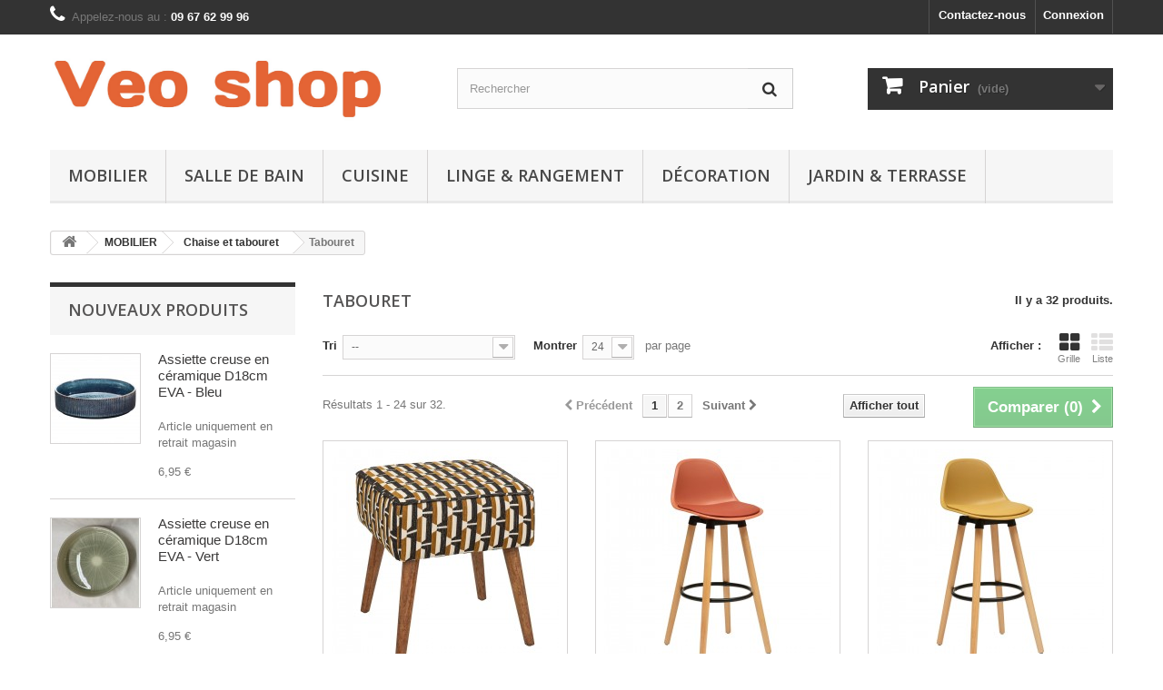

--- FILE ---
content_type: text/html; charset=utf-8
request_url: https://veoshop.fr/179-tabouret
body_size: 15094
content:
<!DOCTYPE HTML>
<!--[if lt IE 7]> <html class="no-js lt-ie9 lt-ie8 lt-ie7" lang="fr-fr"><![endif]-->
<!--[if IE 7]><html class="no-js lt-ie9 lt-ie8 ie7" lang="fr-fr"><![endif]-->
<!--[if IE 8]><html class="no-js lt-ie9 ie8" lang="fr-fr"><![endif]-->
<!--[if gt IE 8]> <html class="no-js ie9" lang="fr-fr"><![endif]-->
<html lang="fr-fr">
	<head>
		<meta charset="utf-8" />
		<title>Tabouret - Veo shop</title>
						<meta name="generator" content="PrestaShop" />
		<meta name="robots" content="index,follow" />
		<meta name="viewport" content="width=device-width, minimum-scale=0.25, maximum-scale=1.6, initial-scale=1.0" />
		<meta name="apple-mobile-web-app-capable" content="yes" />
		<link rel="icon" type="image/vnd.microsoft.icon" href="/img/favicon.ico?1766583672" />
		<link rel="shortcut icon" type="image/x-icon" href="/img/favicon.ico?1766583672" />
														<link rel="stylesheet" href="/themes/default-bootstrap/css/global.css" type="text/css" media="all" />
																<link rel="stylesheet" href="/themes/default-bootstrap/css/autoload/highdpi.css" type="text/css" media="all" />
																<link rel="stylesheet" href="/themes/default-bootstrap/css/autoload/responsive-tables.css" type="text/css" media="all" />
																<link rel="stylesheet" href="/themes/default-bootstrap/css/autoload/uniform.default.css" type="text/css" media="all" />
																<link rel="stylesheet" href="/js/jquery/plugins/fancybox/jquery.fancybox.css" type="text/css" media="all" />
																<link rel="stylesheet" href="/modules/nkmgls/views/css/front.css" type="text/css" media="all" />
																<link rel="stylesheet" href="/themes/default-bootstrap/css/product_list.css" type="text/css" media="all" />
																<link rel="stylesheet" href="/themes/default-bootstrap/css/category.css" type="text/css" media="all" />
																<link rel="stylesheet" href="/themes/default-bootstrap/css/scenes.css" type="text/css" media="all" />
																<link rel="stylesheet" href="/themes/default-bootstrap/css/modules/blockcart/blockcart.css" type="text/css" media="all" />
																<link rel="stylesheet" href="/js/jquery/plugins/bxslider/jquery.bxslider.css" type="text/css" media="all" />
																<link rel="stylesheet" href="/themes/default-bootstrap/css/modules/blockcurrencies/blockcurrencies.css" type="text/css" media="all" />
																<link rel="stylesheet" href="/themes/default-bootstrap/css/modules/blocklanguages/blocklanguages.css" type="text/css" media="all" />
																<link rel="stylesheet" href="/themes/default-bootstrap/css/modules/blockcontact/blockcontact.css" type="text/css" media="all" />
																<link rel="stylesheet" href="/themes/default-bootstrap/css/modules/blockmyaccountfooter/blockmyaccount.css" type="text/css" media="all" />
																<link rel="stylesheet" href="/themes/default-bootstrap/css/modules/blocknewproducts/blocknewproducts.css" type="text/css" media="all" />
																<link rel="stylesheet" href="/themes/default-bootstrap/css/modules/blocknewsletter/blocknewsletter.css" type="text/css" media="all" />
																<link rel="stylesheet" href="/themes/default-bootstrap/css/modules/blockspecials/blockspecials.css" type="text/css" media="all" />
																<link rel="stylesheet" href="/themes/default-bootstrap/css/modules/blocktags/blocktags.css" type="text/css" media="all" />
																<link rel="stylesheet" href="/themes/default-bootstrap/css/modules/blocktopmenu/css/blocktopmenu.css" type="text/css" media="all" />
																<link rel="stylesheet" href="/themes/default-bootstrap/css/modules/blocktopmenu/css/superfish-modified.css" type="text/css" media="all" />
																<link rel="stylesheet" href="/themes/default-bootstrap/css/modules/blockuserinfo/blockuserinfo.css" type="text/css" media="all" />
																<link rel="stylesheet" href="/themes/default-bootstrap/css/modules/blockviewed/blockviewed.css" type="text/css" media="all" />
																<link rel="stylesheet" href="/modules/themeconfigurator/css/hooks.css" type="text/css" media="all" />
																<link rel="stylesheet" href="/modules/paypal/views/css/paypal.css" type="text/css" media="all" />
																<link rel="stylesheet" href="/modules/tmsearch/views/css/tmsearch.css" type="text/css" media="all" />
																<link rel="stylesheet" href="/js/jquery/plugins/autocomplete/jquery.autocomplete.css" type="text/css" media="all" />
														<script type="text/javascript">
var CUSTOMIZE_TEXTFIELD = 1;
var FancyboxI18nClose = 'Fermer';
var FancyboxI18nNext = 'Suivant';
var FancyboxI18nPrev = 'Pr&eacute;c&eacute;dent';
var ajax_allowed = true;
var ajaxsearch = true;
var baseDir = 'https://veoshop.fr/';
var baseUri = 'https://veoshop.fr/';
var comparator_max_item = 3;
var comparedProductsIds = [];
var contentOnly = false;
var currency = {"id":1,"name":"Euro","iso_code":"EUR","iso_code_num":"978","sign":"\u20ac","blank":"1","conversion_rate":"1.000000","deleted":"0","format":"2","decimals":"1","active":"1","prefix":"","suffix":" \u20ac","id_shop_list":null,"force_id":false};
var currencyBlank = 1;
var currencyFormat = 2;
var currencyRate = 1;
var currencySign = '€';
var customizationIdMessage = 'Personnalisation';
var delete_txt = 'Supprimer';
var displayList = false;
var freeProductTranslation = 'Offert !';
var freeShippingTranslation = 'Livraison gratuite !';
var generated_date = 1769638917;
var hasDeliveryAddress = false;
var highDPI = false;
var id_lang = 1;
var img_dir = 'https://veoshop.fr/themes/default-bootstrap/img/';
var instantsearch = false;
var isGuest = 0;
var isLogged = 0;
var isMobile = false;
var max_item = 'Vous ne pouvez pas ajouter plus de 3 produit(s) dans le comparateur.';
var min_item = 'Veuillez choisir au moins 1 produit.';
var page_name = 'category';
var placeholder_blocknewsletter = 'Saisissez votre adresse e-mail';
var priceDisplayMethod = 0;
var priceDisplayPrecision = 2;
var quickView = true;
var removingLinkText = 'supprimer cet article du panier';
var request = 'https://veoshop.fr/179-tabouret';
var roundMode = 2;
var search_url_local = 'https://veoshop.fr/module/tmsearch/search';
var static_token = '5036e4be608e9a87995b60261af034ca';
var tmsearch_description = true;
var tmsearch_height = 180;
var tmsearch_image = true;
var tmsearch_limit = true;
var tmsearch_limit_num = 3;
var tmsearch_manufacturer = true;
var tmsearch_price = true;
var tmsearch_reference = true;
var tmsearch_scroll = false;
var toBeDetermined = 'À définir';
var token = '1cb0065d0b840aff0d8f9dbacc73759f';
var usingSecureMode = true;
</script>

						<script type="text/javascript" src="/js/jquery/jquery-1.11.0.min.js"></script>
						<script type="text/javascript" src="/js/jquery/jquery-migrate-1.2.1.min.js"></script>
						<script type="text/javascript" src="/js/jquery/plugins/jquery.easing.js"></script>
						<script type="text/javascript" src="/js/tools.js"></script>
						<script type="text/javascript" src="/themes/default-bootstrap/js/global.js"></script>
						<script type="text/javascript" src="/themes/default-bootstrap/js/autoload/10-bootstrap.min.js"></script>
						<script type="text/javascript" src="/themes/default-bootstrap/js/autoload/15-jquery.total-storage.min.js"></script>
						<script type="text/javascript" src="/themes/default-bootstrap/js/autoload/15-jquery.uniform-modified.js"></script>
						<script type="text/javascript" src="/js/jquery/plugins/fancybox/jquery.fancybox.js"></script>
						<script type="text/javascript" src="/themes/default-bootstrap/js/products-comparison.js"></script>
						<script type="text/javascript" src="/themes/default-bootstrap/js/category.js"></script>
						<script type="text/javascript" src="/themes/default-bootstrap/js/modules/blockcart/ajax-cart.js"></script>
						<script type="text/javascript" src="/js/jquery/plugins/jquery.scrollTo.js"></script>
						<script type="text/javascript" src="/js/jquery/plugins/jquery.serialScroll.js"></script>
						<script type="text/javascript" src="/js/jquery/plugins/bxslider/jquery.bxslider.js"></script>
						<script type="text/javascript" src="/themes/default-bootstrap/js/modules/blocknewsletter/blocknewsletter.js"></script>
						<script type="text/javascript" src="/themes/default-bootstrap/js/modules/blocktopmenu/js/hoverIntent.js"></script>
						<script type="text/javascript" src="/themes/default-bootstrap/js/modules/blocktopmenu/js/superfish-modified.js"></script>
						<script type="text/javascript" src="/themes/default-bootstrap/js/modules/blocktopmenu/js/blocktopmenu.js"></script>
						<script type="text/javascript" src="/js/jquery/plugins/autocomplete/jquery.autocomplete.js"></script>
						<script type="text/javascript" src="/modules/tmsearch/views/js/tmsearch.js"></script>
							<script defer type="text/javascript">/*
 *
 *  2007-2024 PayPal
 *
 *  NOTICE OF LICENSE
 *
 *  This source file is subject to the Academic Free License (AFL 3.0)
 *  that is bundled with this package in the file LICENSE.txt.
 *  It is also available through the world-wide-web at this URL:
 *  http://opensource.org/licenses/afl-3.0.php
 *  If you did not receive a copy of the license and are unable to
 *  obtain it through the world-wide-web, please send an email
 *  to license@prestashop.com so we can send you a copy immediately.
 *
 *  DISCLAIMER
 *
 *  Do not edit or add to this file if you wish to upgrade PrestaShop to newer
 *  versions in the future. If you wish to customize PrestaShop for your
 *  needs please refer to http://www.prestashop.com for more information.
 *
 *  @author 2007-2024 PayPal
 *  @author 202 ecommerce <tech@202-ecommerce.com>
 *  @copyright PayPal
 *  @license http://opensource.org/licenses/osl-3.0.php Open Software License (OSL 3.0)
 *
 */


    

function updateFormDatas()
{
	var nb = $('#quantity_wanted').val();
	var id = $('#idCombination').val();

	$('.paypal_payment_form input[name=quantity]').val(nb);
	$('.paypal_payment_form input[name=id_p_attr]').val(id);
}
	
$(document).ready( function() {
    
		var baseDirPP = baseDir.replace('http:', 'https:');
		
	if($('#in_context_checkout_enabled').val() != 1)
	{
        $(document).on('click','#payment_paypal_express_checkout', function() {
			$('#paypal_payment_form_cart').submit();
			return false;
		});
	}


	var jquery_version = $.fn.jquery.split('.');
	if(jquery_version[0]>=1 && jquery_version[1] >= 7)
	{
		$('body').on('submit',".paypal_payment_form", function () {
			updateFormDatas();
		});
	}
	else {
		$('.paypal_payment_form').live('submit', function () {
			updateFormDatas();
		});
	}

	function displayExpressCheckoutShortcut() {
		var id_product = $('input[name="id_product"]').val();
		var id_product_attribute = $('input[name="id_product_attribute"]').val();
		$.ajax({
			type: "GET",
			url: baseDirPP+'/modules/paypal/express_checkout/ajax.php',
			data: { get_qty: "1", id_product: id_product, id_product_attribute: id_product_attribute },
			cache: false,
			success: function(result) {
				if (result == '1') {
					$('#container_express_checkout').slideDown();
				} else {
					$('#container_express_checkout').slideUp();
				}
				return true;
			}
		});
	}

	$('select[name^="group_"]').change(function () {
		setTimeout(function(){displayExpressCheckoutShortcut()}, 500);
	});

	$('.color_pick').click(function () {
		setTimeout(function(){displayExpressCheckoutShortcut()}, 500);
	});

    if($('body#product').length > 0) {
        setTimeout(function(){displayExpressCheckoutShortcut()}, 500);
    }
	
	
			

	var modulePath = 'modules/paypal';
	var subFolder = '/integral_evolution';

	var fullPath = baseDirPP + modulePath + subFolder;
	var confirmTimer = false;
		
	if ($('form[target="hss_iframe"]').length == 0) {
		if ($('select[name^="group_"]').length > 0)
			displayExpressCheckoutShortcut();
		return false;
	} else {
		checkOrder();
	}

	function checkOrder() {
		if(confirmTimer == false)
			confirmTimer = setInterval(getOrdersCount, 1000);
	}

	});


</script>
		<link rel="stylesheet" href="//fonts.googleapis.com/css?family=Open+Sans:300,600&amp;subset=latin,latin-ext" type="text/css" media="all" />
		<!--[if IE 8]>
		<script src="https://oss.maxcdn.com/libs/html5shiv/3.7.0/html5shiv.js"></script>
		<script src="https://oss.maxcdn.com/libs/respond.js/1.3.0/respond.min.js"></script>
		<![endif]-->
	</head>
	<body id="category" class="category category-179 category-tabouret show-left-column hide-right-column lang_fr">
					<div id="page">
			<div class="header-container">
				<header id="header">
																										<div class="nav">
							<div class="container">
								<div class="row">
									<nav><!-- Block user information module NAV  -->
<div class="header_user_info">
			<a class="login" href="https://veoshop.fr/mon-compte" rel="nofollow" title="Identifiez-vous">
			Connexion
		</a>
	</div>
<!-- /Block usmodule NAV -->
<!-- Block languages module -->
<!-- /Block languages module -->
<div id="contact-link" >
	<a href="https://veoshop.fr/nous-contacter" title="Contactez-nous">Contactez-nous</a>
</div>
	<span class="shop-phone">
		<i class="icon-phone"></i>Appelez-nous au : <strong>09 67 62 99 96</strong>
	</span>
</nav>
								</div>
							</div>
						</div>
										<div>
						<div class="container">
							<div class="row">
								<div id="header_logo">
									<a href="https://veoshop.fr/" title="Veo shop">
										<img class="logo img-responsive" src="https://veoshop.fr/img/prestashop-logo-1464609762.jpg" alt="Veo shop" width="1877" height="441"/>
									</a>
								</div>
								<div id="tmsearch" class="col-sm-4 clearfix">
	<form id="tmsearchbox" method="get" action="//veoshop.fr/recherche" >
		<input type="hidden" name="controller" value="search" />
		<input type="hidden" name="orderby" value="position" />
		<input type="hidden" name="orderway" value="desc" />
		<input class="tm_search_query form-control" type="text" id="tm_search_query" name="search_query" placeholder="Rechercher" value="" />
		<button type="submit" name="tm_submit_search" class="btn btn-default button-search">
			<span>Rechercher</span>
		</button>
	</form>
</div><!-- MODULE Block cart -->
<div class="col-sm-4 clearfix">
	<div class="shopping_cart">
		<a href="https://veoshop.fr/commande" title="Voir mon panier" rel="nofollow">
			<b>Panier</b>
			<span class="ajax_cart_quantity unvisible">0</span>
			<span class="ajax_cart_product_txt unvisible">Produit</span>
			<span class="ajax_cart_product_txt_s unvisible">Produits</span>
			<span class="ajax_cart_total unvisible">
							</span>
			<span class="ajax_cart_no_product">(vide)</span>
					</a>
					<div class="cart_block block exclusive">
				<div class="block_content">
					<!-- block list of products -->
					<div class="cart_block_list">
												<p class="cart_block_no_products">
							Aucun produit
						</p>
																		<div class="cart-prices">
							<div class="cart-prices-line first-line">
								<span class="price cart_block_shipping_cost ajax_cart_shipping_cost unvisible">
																			 À définir																	</span>
								<span class="unvisible">
									Livraison
								</span>
							</div>
																					<div class="cart-prices-line last-line">
								<span class="price cart_block_total ajax_block_cart_total">0,00 €</span>
								<span>Total</span>
							</div>
													</div>
						<p class="cart-buttons">
							<a id="button_order_cart" class="btn btn-default button button-small" href="https://veoshop.fr/commande" title="Commander" rel="nofollow">
								<span>
									Commander<i class="icon-chevron-right right"></i>
								</span>
							</a>
						</p>
					</div>
				</div>
			</div><!-- .cart_block -->
			</div>
</div>

	<div id="layer_cart">
		<div class="clearfix">
			<div class="layer_cart_product col-xs-12 col-md-6">
				<span class="cross" title="Fermer la fenêtre"></span>
				<span class="title">
					<i class="icon-check"></i>Produit ajouté au panier avec succès
				</span>
				<div class="product-image-container layer_cart_img">
				</div>
				<div class="layer_cart_product_info">
					<span id="layer_cart_product_title" class="product-name"></span>
					<span id="layer_cart_product_attributes"></span>
					<div>
						<strong class="dark">Quantité</strong>
						<span id="layer_cart_product_quantity"></span>
					</div>
					<div>
						<strong class="dark">Total</strong>
						<span id="layer_cart_product_price"></span>
					</div>
				</div>
			</div>
			<div class="layer_cart_cart col-xs-12 col-md-6">
				<span class="title">
					<!-- Plural Case [both cases are needed because page may be updated in Javascript] -->
					<span class="ajax_cart_product_txt_s  unvisible">
						Il y a <span class="ajax_cart_quantity">0</span> produits dans votre panier.
					</span>
					<!-- Singular Case [both cases are needed because page may be updated in Javascript] -->
					<span class="ajax_cart_product_txt ">
						Il y a 1 produit dans votre panier.
					</span>
				</span>
				<div class="layer_cart_row">
					<strong class="dark">
						Total produits
											</strong>
					<span class="ajax_block_products_total">
											</span>
				</div>

								<div class="layer_cart_row">
					<strong class="dark unvisible">
						Frais de port&nbsp;					</strong>
					<span class="ajax_cart_shipping_cost unvisible">
													 À définir											</span>
				</div>
								<div class="layer_cart_row">
					<strong class="dark">
						Total
											</strong>
					<span class="ajax_block_cart_total">
											</span>
				</div>
				<div class="button-container">
					<span class="continue btn btn-default button exclusive-medium" title="Continuer mes achats">
						<span>
							<i class="icon-chevron-left left"></i>Continuer mes achats
						</span>
					</span>
					<a class="btn btn-default button button-medium"	href="https://veoshop.fr/commande" title="Commander" rel="nofollow">
						<span>
							Commander<i class="icon-chevron-right right"></i>
						</span>
					</a>
				</div>
			</div>
		</div>
		<div class="crossseling"></div>
	</div> <!-- #layer_cart -->
	<div class="layer_cart_overlay"></div>

<!-- /MODULE Block cart -->
	<!-- Menu -->
	<div id="block_top_menu" class="sf-contener clearfix col-lg-12">
		<div class="cat-title">Menu</div>
		<ul class="sf-menu clearfix menu-content">
			<li><a href="https://veoshop.fr/3-mobilier" title="MOBILIER">MOBILIER</a><ul><li><a href="https://veoshop.fr/110-meuble-de-rangement" title="Meuble de rangement">Meuble de rangement</a><ul><li><a href="https://veoshop.fr/111-armoire" title="Armoire">Armoire</a></li><li><a href="https://veoshop.fr/112-bibliotheque" title="Bibliothèque">Bibliothèque</a></li><li><a href="https://veoshop.fr/113-buffet-vaisselier-bar" title="Buffet, vaisselier, Bar">Buffet, vaisselier, Bar</a></li><li><a href="https://veoshop.fr/114-commode" title="Commode">Commode</a></li><li><a href="https://veoshop.fr/115-chiffonnier" title="Chiffonnier ">Chiffonnier </a></li><li><a href="https://veoshop.fr/116-etagere" title="Étagère">Étagère</a></li><li><a href="https://veoshop.fr/117-meuble-bastv" title="Meuble bas/TV">Meuble bas/TV</a></li><li><a href="https://veoshop.fr/118-cubecasier" title="Cube/Casier">Cube/Casier</a></li><li><a href="https://veoshop.fr/220-coiffeuse" title="Coiffeuse">Coiffeuse</a></li></ul></li><li><a href="https://veoshop.fr/106-canape-et-banquette" title="Canapé et banquette">Canapé et banquette</a><ul><li><a href="https://veoshop.fr/127-canape" title="Canapé">Canapé</a></li><li><a href="https://veoshop.fr/128-banquette-banc" title="Banquette, Banc">Banquette, Banc</a></li></ul></li><li><a href="https://veoshop.fr/107-fauteuil-et-pouf" title="Fauteuil et pouf">Fauteuil et pouf</a><ul><li><a href="https://veoshop.fr/129-fauteuil" title="Fauteuil">Fauteuil</a></li><li><a href="https://veoshop.fr/130-pouf" title="Pouf">Pouf</a></li></ul></li><li><a href="https://veoshop.fr/108-chaise-et-tabouret" title="Chaise et tabouret">Chaise et tabouret</a><ul><li><a href="https://veoshop.fr/131-chaise" title="Chaise">Chaise</a></li><li class="sfHoverForce"><a href="https://veoshop.fr/179-tabouret" title="Tabouret">Tabouret</a></li></ul></li><li><a href="https://veoshop.fr/109-table" title="Table">Table</a><ul><li><a href="https://veoshop.fr/119-table-basse" title="Table basse">Table basse</a></li><li><a href="https://veoshop.fr/120-table-a-diner" title="Table à dîner">Table à dîner</a></li><li><a href="https://veoshop.fr/125-table-pliante" title="Table pliante">Table pliante</a></li><li><a href="https://veoshop.fr/121-table-bar" title="Table bar ">Table bar </a></li><li><a href="https://veoshop.fr/122-table-de-chevet" title="Table de chevet">Table de chevet</a></li><li><a href="https://veoshop.fr/124-console" title="Console">Console</a></li><li><a href="https://veoshop.fr/180-table-d-appoint" title="Table d'appoint">Table d'appoint</a></li><li><a href="https://veoshop.fr/219-bureau" title="Bureau">Bureau</a></li></ul></li><li><a href="https://veoshop.fr/206-meuble-enfant" title="Meuble enfant">Meuble enfant</a></li><li><a href="https://veoshop.fr/212-electromenager" title="Électroménager">Électroménager</a><ul><li><a href="https://veoshop.fr/213-ventilateur" title="Ventilateur">Ventilateur</a></li></ul></li></ul></li><li><a href="https://veoshop.fr/47-salle-de-bain" title="SALLE DE BAIN">SALLE DE BAIN</a><ul><li><a href="https://veoshop.fr/52-accessoires-wc" title="Accessoires WC">Accessoires WC</a><ul><li><a href="https://veoshop.fr/53-derouleurs-wc" title="Dérouleurs WC ">Dérouleurs WC </a></li><li><a href="https://veoshop.fr/55-abattants-wc" title="Abattants WC">Abattants WC</a></li><li><a href="https://veoshop.fr/67-brosses-wc" title="Brosses WC">Brosses WC</a></li></ul></li><li><a href="https://veoshop.fr/63-linge-de-bain" title="Linge de bain ">Linge de bain </a><ul><li><a href="https://veoshop.fr/64-tapis-de-salle-de-bain" title="Tapis de salle de bain">Tapis de salle de bain</a></li><li><a href="https://veoshop.fr/75-drap-de-bain" title="Drap de bain">Drap de bain</a></li><li><a href="https://veoshop.fr/76-gant-de-toilette" title="Gant de toilette">Gant de toilette</a></li><li><a href="https://veoshop.fr/77-peignoir" title="Peignoir">Peignoir</a></li><li><a href="https://veoshop.fr/79-serviette" title="Serviette">Serviette</a></li></ul></li><li><a href="https://veoshop.fr/134-equipements-et-accessoires" title="Équipements et Accessoires">Équipements et Accessoires</a><ul><li><a href="https://veoshop.fr/135-fond-de-baindouche" title="Fond de bain/douche">Fond de bain/douche</a></li><li><a href="https://veoshop.fr/136-miroir" title="Miroir">Miroir</a></li><li><a href="https://veoshop.fr/137-panier-a-linge" title="Panier à linge">Panier à linge</a></li><li><a href="https://veoshop.fr/138-poubelle" title="Poubelle">Poubelle</a></li><li><a href="https://veoshop.fr/139-rideau-de-douche" title="Rideau de douche">Rideau de douche</a></li><li><a href="https://veoshop.fr/140-tapis-de-bain" title="Tapis de bain">Tapis de bain</a></li><li><a href="https://veoshop.fr/141-pese-personne" title="Pèse personne">Pèse personne</a></li><li><a href="https://veoshop.fr/178-distributeur-et-porte-savon-pot-a-coton-gobelet" title="Distributeur et porte savon, pot à coton, gobelet">Distributeur et porte savon, pot à coton, gobelet</a></li><li><a href="https://veoshop.fr/49-porte-serviettes" title="Porte serviettes">Porte serviettes</a></li></ul></li><li><a href="https://veoshop.fr/150-mobilier-de-salle-de-bain" title="Mobilier de salle de bain">Mobilier de salle de bain</a><ul><li><a href="https://veoshop.fr/151-etagere" title="Étagère">Étagère</a></li><li><a href="https://veoshop.fr/152-meuble-bas" title="Meuble bas">Meuble bas</a></li><li><a href="https://veoshop.fr/153-meuble-haut" title="Meuble haut">Meuble haut</a></li><li><a href="https://veoshop.fr/154-meuble-sous-lavabo" title="Meuble sous lavabo">Meuble sous lavabo</a></li><li><a href="https://veoshop.fr/205-colonne" title="Colonne">Colonne</a></li></ul></li><li><a href="https://veoshop.fr/155-rangement-de-salle-de-bain" title="Rangement de salle de bain">Rangement de salle de bain</a><ul><li><a href="https://veoshop.fr/156-boites" title="Boîtes">Boîtes</a></li><li><a href="https://veoshop.fr/157-panier-a-rangement" title="Panier à rangement">Panier à rangement</a></li><li><a href="https://veoshop.fr/159-etagere-a-rangement" title="Étagère à rangement">Étagère à rangement</a></li></ul></li></ul></li><li><a href="https://veoshop.fr/99-cuisine" title="CUISINE">CUISINE</a><ul><li><a href="https://veoshop.fr/100-accessoires-de-cuisine" title="Accessoires de cuisine">Accessoires de cuisine</a><ul><li><a href="https://veoshop.fr/102-poele-casserole-sauteuse-faitout-couvercle" title="Poêle, Casserole, Sauteuse, Faitout, Couvercle">Poêle, Casserole, Sauteuse, Faitout, Couvercle</a></li><li><a href="https://veoshop.fr/162-moule-plat-a-four" title="Moule, Plat à four">Moule, Plat à four</a></li><li><a href="https://veoshop.fr/163-ustensiles-organiseurs-planches-a-decouper-couteaux-de-cuisine" title="Ustensiles, organiseurs, planches à découper, couteaux de cuisine">Ustensiles, organiseurs, planches à découper, couteaux de cuisine</a></li><li><a href="https://veoshop.fr/166-bocaux-boites" title="Bocaux, Boîtes">Bocaux, Boîtes</a></li><li><a href="https://veoshop.fr/191-linge-d-office" title="Linge d'office">Linge d'office</a></li><li><a href="https://veoshop.fr/199-petit-electromenager" title="Petit électroménager">Petit électroménager</a></li><li><a href="https://veoshop.fr/200-theiere-et-cafetiere" title="Théière et Cafetière">Théière et Cafetière</a></li><li><a href="https://veoshop.fr/201-bouteille-isotherm-pichet-carafe" title="Bouteille isotherm, Pichet, Carafe">Bouteille isotherm, Pichet, Carafe</a></li></ul></li><li><a href="https://veoshop.fr/17-equipements-cuisinebar" title="Équipements cuisine/bar">Équipements cuisine/bar</a><ul><li><a href="https://veoshop.fr/28-tabouret-de-bar" title="Tabouret de bar">Tabouret de bar</a></li><li><a href="https://veoshop.fr/32-desserte-de-cuisine" title="Desserte de cuisine">Desserte de cuisine</a></li><li><a href="https://veoshop.fr/218-rangement-de-cuisine" title="Rangement de cuisine">Rangement de cuisine</a></li></ul></li><li><a href="https://veoshop.fr/165-accessoires-de-table" title="Accessoires de table">Accessoires de table</a><ul><li><a href="https://veoshop.fr/160-corbeille-plateau-dessous-de-plat" title="Corbeille, Plateau, Dessous de plat">Corbeille, Plateau, Dessous de plat</a></li><li><a href="https://veoshop.fr/161-couvert-set-de-table" title="Couvert, Set de table">Couvert, Set de table</a></li><li><a href="https://veoshop.fr/164-verrerie" title="Verrerie">Verrerie</a></li><li><a href="https://veoshop.fr/195-nappe-serviette" title="Nappe, Serviette">Nappe, Serviette</a></li><li><a href="https://veoshop.fr/202-mug-tasse-bol-assiette" title="Mug, Tasse, Bol, Assiette">Mug, Tasse, Bol, Assiette</a></li><li><a href="https://veoshop.fr/203-plat-de-service" title="Plat de service ">Plat de service </a></li><li><a href="https://veoshop.fr/204-condiment" title="Condiment">Condiment</a></li></ul></li></ul></li><li><a href="https://veoshop.fr/56-linge-rangement" title="LINGE & RANGEMENT">LINGE & RANGEMENT</a><ul><li><a href="https://veoshop.fr/57-linge-de-maison" title="Linge de maison">Linge de maison</a><ul><li><a href="https://veoshop.fr/58-rideau-voilage" title="Rideau, Voilage">Rideau, Voilage</a></li><li><a href="https://veoshop.fr/92-coussin-housse-de-coussin-taie-d-oreiller" title="Coussin, Housse de coussin, Taie d'oreiller">Coussin, Housse de coussin, Taie d'oreiller</a></li><li><a href="https://veoshop.fr/184-galette-de-chaise-coussin-de-sol" title="Galette de chaise, Coussin de sol">Galette de chaise, Coussin de sol</a></li><li><a href="https://veoshop.fr/185-parure-de-lit" title="Parure de lit">Parure de lit</a></li><li><a href="https://veoshop.fr/189-drap-plat-drap-housse" title="Drap plat, Drap housse">Drap plat, Drap housse</a></li><li><a href="https://veoshop.fr/192-plaid-dessus-et-jete-de-lit" title="Plaid, Dessus et Jeté de lit">Plaid, Dessus et Jeté de lit</a></li><li><a href="https://veoshop.fr/194-tapis" title="Tapis">Tapis</a></li></ul></li><li><a href="https://veoshop.fr/24-utilitaire-pour-linge" title="Utilitaire pour linge">Utilitaire pour linge</a><ul><li><a href="https://veoshop.fr/84-portant-porte-manteau-cintre" title="Portant, Porte-manteau, Cintre">Portant, Porte-manteau, Cintre</a></li><li><a href="https://veoshop.fr/215-etendoir" title="Étendoir">Étendoir</a></li></ul></li><li><a href="https://veoshop.fr/81-boites-rangements" title="Boîtes & Rangements">Boîtes & Rangements</a><ul><li><a href="https://veoshop.fr/36-rangement-a-chaussures" title="Rangement à chaussures">Rangement à chaussures</a></li><li><a href="https://veoshop.fr/82-boites-coffre-paniers-de-rangement" title="Boîtes, Coffre, Paniers de rangement">Boîtes, Coffre, Paniers de rangement</a></li><li><a href="https://veoshop.fr/86-housse-casier-de-rangement" title="Housse & Casier de rangement">Housse & Casier de rangement</a></li><li><a href="https://veoshop.fr/87-meuble-de-rangement" title="Meuble de rangement">Meuble de rangement</a></li></ul></li></ul></li><li><a href="https://veoshop.fr/12-decoration" title="DÉCORATION">DÉCORATION</a><ul><li><a href="https://veoshop.fr/41-luminaire" title="Luminaire">Luminaire</a><ul><li><a href="https://veoshop.fr/42-lampadaire" title="Lampadaire">Lampadaire</a></li><li><a href="https://veoshop.fr/97-lampe-a-poser" title="Lampe à poser">Lampe à poser</a></li><li><a href="https://veoshop.fr/172-suspension-lustre-applique" title="Suspension, Lustre, Applique">Suspension, Lustre, Applique</a></li><li><a href="https://veoshop.fr/182-lampe-fantaisie" title="Lampe fantaisie">Lampe fantaisie</a></li></ul></li><li><a href="https://veoshop.fr/167-decoration-murale" title="Décoration murale">Décoration murale</a><ul><li><a href="https://veoshop.fr/168-cadre-photos-et-pele-mele" title="Cadre photos et Pêle-mêle">Cadre photos et Pêle-mêle</a></li><li><a href="https://veoshop.fr/169-miroir" title="Miroir">Miroir</a></li><li><a href="https://veoshop.fr/170-pendule-et-horloge" title="Pendule et Horloge">Pendule et Horloge</a></li><li><a href="https://veoshop.fr/171-toile-adhesif-mural" title="Toile, Adhésif mural">Toile, Adhésif mural</a></li></ul></li><li><a href="https://veoshop.fr/173-objets-deco" title="Objets déco">Objets déco</a><ul><li><a href="https://veoshop.fr/174-bougie-et-senteur" title="Bougie et Senteur">Bougie et Senteur</a></li><li><a href="https://veoshop.fr/176-plante-artificielle-cache-pot-pot-a-plantes" title="Plante artificielle, Cache pot, Pot à plantes">Plante artificielle, Cache pot, Pot à plantes</a></li><li><a href="https://veoshop.fr/183-paravent" title="Paravent">Paravent</a></li><li><a href="https://veoshop.fr/196-vase" title="Vase">Vase</a></li><li><a href="https://veoshop.fr/197-bougeoir-photophore-lanterne" title="Bougeoir, Photophore, Lanterne">Bougeoir, Photophore, Lanterne</a></li><li><a href="https://veoshop.fr/221-rangement-deco" title="Rangement déco ">Rangement déco </a></li></ul></li><li><a href="https://veoshop.fr/216-noel" title="Noël">Noël</a><ul><li><a href="https://veoshop.fr/217-guirlande" title="Guirlande">Guirlande</a></li></ul></li></ul></li><li><a href="https://veoshop.fr/105-jardin-terrasse" title="JARDIN & TERRASSE ">JARDIN & TERRASSE </a><ul><li><a href="https://veoshop.fr/98-barbecue-plancha" title="Barbecue & Plancha">Barbecue & Plancha</a></li><li><a href="https://veoshop.fr/177-mobilier-exterieur" title="Mobilier extérieur">Mobilier extérieur</a></li><li><a href="https://veoshop.fr/211-jeu-de-plage-et-jeu-gonflable" title="Jeu de plage et jeu gonflable">Jeu de plage et jeu gonflable</a></li><li><a href="https://veoshop.fr/214-matelas-gonflable" title="Matelas gonflable">Matelas gonflable</a></li></ul></li>
					</ul>
	</div>
	<!--/ Menu -->
							</div>
						</div>
					</div>
				</header>
			</div>
			<div class="columns-container">
				<div id="columns" class="container">
											
<!-- Breadcrumb -->
<div class="breadcrumb clearfix">
	<a class="home" href="https://veoshop.fr/" title="retour &agrave; Accueil"><i class="icon-home"></i></a>
			<span class="navigation-pipe">&gt;</span>
					<span class="navigation_page"><span itemscope itemtype="http://data-vocabulary.org/Breadcrumb"><a itemprop="url" href="https://veoshop.fr/3-mobilier" title="MOBILIER" ><span itemprop="title">MOBILIER</span></a></span><span class="navigation-pipe">></span><span itemscope itemtype="http://data-vocabulary.org/Breadcrumb"><a itemprop="url" href="https://veoshop.fr/108-chaise-et-tabouret" title="Chaise et tabouret" ><span itemprop="title">Chaise et tabouret</span></a></span><span class="navigation-pipe">></span>Tabouret</span>
			</div>
<!-- /Breadcrumb -->

										<div id="slider_row" class="row">
																	</div>
					<div class="row">
												<div id="left_column" class="column col-xs-12 col-sm-3">	<!-- Block CMS module -->
		<!-- /Block CMS module -->
<!-- MODULE Block new products -->
<div id="new-products_block_right" class="block products_block">
	<h4 class="title_block">
    	<a href="https://veoshop.fr/nouveaux-produits" title="Nouveaux produits">Nouveaux produits</a>
    </h4>
    <div class="block_content products-block">
                    <ul class="products">
                                    <li class="clearfix">
                        <a class="products-block-image" href="https://veoshop.fr/mug-tasse-bol-assiette/11912-assiette-creuse-en-ceramique-d18cm-eva-bleu-3560231139124.html" title="Assiette creuse en céramique D18cm EVA - Bleu"><img class="replace-2x img-responsive" src="https://veoshop.fr/45707-small_default/assiette-creuse-en-ceramique-d18cm-eva-bleu.jpg" alt="Assiette creuse en céramique D18cm EVA - Bleu" /></a>
                        <div class="product-content">
                        	<h5>
                            	<a class="product-name" href="https://veoshop.fr/mug-tasse-bol-assiette/11912-assiette-creuse-en-ceramique-d18cm-eva-bleu-3560231139124.html" title="Assiette creuse en céramique D18cm EVA - Bleu">Assiette creuse en céramique D18cm EVA - Bleu</a>
                            </h5>
                        	<p class="product-description">Article uniquement en retrait magasin</p>
                                                        	                                    <div class="price-box">
                                        <span class="price">
                                        	6,95 €                                        </span>
                                        
                                    </div>
                                                                                    </div>
                    </li>
                                    <li class="clearfix">
                        <a class="products-block-image" href="https://veoshop.fr/mug-tasse-bol-assiette/11911-assiette-creuse-en-ceramique-d18cm-eva-vert-3560231139087.html" title="Assiette creuse en céramique D18cm EVA - Vert"><img class="replace-2x img-responsive" src="https://veoshop.fr/45706-small_default/assiette-creuse-en-ceramique-d18cm-eva-vert.jpg" alt="Assiette creuse en céramique D18cm EVA - Vert" /></a>
                        <div class="product-content">
                        	<h5>
                            	<a class="product-name" href="https://veoshop.fr/mug-tasse-bol-assiette/11911-assiette-creuse-en-ceramique-d18cm-eva-vert-3560231139087.html" title="Assiette creuse en céramique D18cm EVA - Vert">Assiette creuse en céramique D18cm EVA - Vert</a>
                            </h5>
                        	<p class="product-description">Article uniquement en retrait magasin</p>
                                                        	                                    <div class="price-box">
                                        <span class="price">
                                        	6,95 €                                        </span>
                                        
                                    </div>
                                                                                    </div>
                    </li>
                                    <li class="clearfix">
                        <a class="products-block-image" href="https://veoshop.fr/mug-tasse-bol-assiette/11910-assiette-a-dessert-en-ceramique-d21cm-eva-bleu-3560231139148.html" title="Assiette à dessert en céramique D21cm EVA - Bleu"><img class="replace-2x img-responsive" src="https://veoshop.fr/45703-small_default/assiette-a-dessert-en-ceramique-d21cm-eva-bleu.jpg" alt="Assiette à dessert en céramique D21cm EVA - Bleu" /></a>
                        <div class="product-content">
                        	<h5>
                            	<a class="product-name" href="https://veoshop.fr/mug-tasse-bol-assiette/11910-assiette-a-dessert-en-ceramique-d21cm-eva-bleu-3560231139148.html" title="Assiette à dessert en céramique D21cm EVA - Bleu">Assiette à dessert en céramique D21cm EVA - Bleu</a>
                            </h5>
                        	<p class="product-description">Article uniquement en retrait magasin</p>
                                                        	                                    <div class="price-box">
                                        <span class="price">
                                        	5,95 €                                        </span>
                                        
                                    </div>
                                                                                    </div>
                    </li>
                                    <li class="clearfix">
                        <a class="products-block-image" href="https://veoshop.fr/mug-tasse-bol-assiette/11909-assiette-a-dessert-en-ceramique-d21cm-eva-vert-3560231139063.html" title="Assiette à dessert en céramique D21cm EVA - Vert"><img class="replace-2x img-responsive" src="https://veoshop.fr/45700-small_default/assiette-a-dessert-en-ceramique-d21cm-eva-vert.jpg" alt="Assiette à dessert en céramique D21cm EVA - Vert" /></a>
                        <div class="product-content">
                        	<h5>
                            	<a class="product-name" href="https://veoshop.fr/mug-tasse-bol-assiette/11909-assiette-a-dessert-en-ceramique-d21cm-eva-vert-3560231139063.html" title="Assiette à dessert en céramique D21cm EVA - Vert">Assiette à dessert en céramique D21cm EVA - Vert</a>
                            </h5>
                        	<p class="product-description">Article uniquement en retrait magasin</p>
                                                        	                                    <div class="price-box">
                                        <span class="price">
                                        	5,95 €                                        </span>
                                        
                                    </div>
                                                                                    </div>
                    </li>
                                    <li class="clearfix">
                        <a class="products-block-image" href="https://veoshop.fr/mug-tasse-bol-assiette/11908-assiette-plate-en-ceramique-d27cm-eva-bleu-3560231139100.html" title="Assiette plate en céramique D27cm EVA - Bleu"><img class="replace-2x img-responsive" src="https://veoshop.fr/45697-small_default/assiette-plate-en-ceramique-d27cm-eva-bleu.jpg" alt="Assiette plate en céramique D27cm EVA - Bleu" /></a>
                        <div class="product-content">
                        	<h5>
                            	<a class="product-name" href="https://veoshop.fr/mug-tasse-bol-assiette/11908-assiette-plate-en-ceramique-d27cm-eva-bleu-3560231139100.html" title="Assiette plate en céramique D27cm EVA - Bleu">Assiette plate en céramique D27cm EVA - Bleu</a>
                            </h5>
                        	<p class="product-description">Article uniquement en retrait magasin</p>
                                                        	                                    <div class="price-box">
                                        <span class="price">
                                        	6,95 €                                        </span>
                                        
                                    </div>
                                                                                    </div>
                    </li>
                                    <li class="clearfix">
                        <a class="products-block-image" href="https://veoshop.fr/mug-tasse-bol-assiette/11907-assiette-plate-en-ceramique-d27cm-eva-vert-3560231139049.html" title="Assiette plate en céramique EVA - Vert"><img class="replace-2x img-responsive" src="https://veoshop.fr/45695-small_default/assiette-plate-en-ceramique-d27cm-eva-vert.jpg" alt="Assiette plate en céramique D27cm EVA - Vert" /></a>
                        <div class="product-content">
                        	<h5>
                            	<a class="product-name" href="https://veoshop.fr/mug-tasse-bol-assiette/11907-assiette-plate-en-ceramique-d27cm-eva-vert-3560231139049.html" title="Assiette plate en céramique D27cm EVA - Vert">Assiette plate en céramique D27cm EVA - Vert</a>
                            </h5>
                        	<p class="product-description">Article uniquement en retrait magasin</p>
                                                        	                                    <div class="price-box">
                                        <span class="price">
                                        	6,95 €                                        </span>
                                        
                                    </div>
                                                                                    </div>
                    </li>
                                    <li class="clearfix">
                        <a class="products-block-image" href="https://veoshop.fr/lampadaire/11906-lampadaire-arc-h177cm-floris-argente-3560231121709.html" title="Lampadaire arc H177cm FLORIS - Argenté"><img class="replace-2x img-responsive" src="https://veoshop.fr/45685-small_default/lampadaire-arc-h177cm-floris-argente.jpg" alt="Lampadaire arc H177cm FLORIS - Argenté" /></a>
                        <div class="product-content">
                        	<h5>
                            	<a class="product-name" href="https://veoshop.fr/lampadaire/11906-lampadaire-arc-h177cm-floris-argente-3560231121709.html" title="Lampadaire arc H177cm FLORIS - Argenté">Lampadaire arc H177cm FLORIS - Argenté</a>
                            </h5>
                        	<p class="product-description">Délai de livraison : 4-10 jours ouvrables</p>
                                                        	                                    <div class="price-box">
                                        <span class="price">
                                        	89,95 €                                        </span>
                                        
                                    </div>
                                                                                    </div>
                    </li>
                                    <li class="clearfix">
                        <a class="products-block-image" href="https://veoshop.fr/cadre-photos-et-pele-mele/11905-cadre-photo-bois-13x18cm-felisa-marron-3560232840364.html" title="Cadre photo bois 13X18cm FELISA"><img class="replace-2x img-responsive" src="https://veoshop.fr/45675-small_default/cadre-photo-bois-13x18cm-felisa-marron.jpg" alt="Cadre photo bois 13X18cm FELISA - Marron" /></a>
                        <div class="product-content">
                        	<h5>
                            	<a class="product-name" href="https://veoshop.fr/cadre-photos-et-pele-mele/11905-cadre-photo-bois-13x18cm-felisa-marron-3560232840364.html" title="Cadre photo bois 13X18cm FELISA - Marron">Cadre photo bois 13X18cm FELISA - Marron</a>
                            </h5>
                        	<p class="product-description">Délai de livraison : 4-10 jours ouvrables</p>
                                                        	                                    <div class="price-box">
                                        <span class="price">
                                        	5,95 €                                        </span>
                                        
                                    </div>
                                                                                    </div>
                    </li>
                            </ul>
            <div>
                <a href="https://veoshop.fr/nouveaux-produits" title="Tous les nouveaux produits" class="btn btn-default button button-small"><span>Tous les nouveaux produits<i class="icon-chevron-right right"></i></span></a>
            </div>
            </div>
</div>
<!-- /MODULE Block new products --><!-- MODULE Block specials -->
<div id="special_block_right" class="block">
	<p class="title_block">
        <a href="https://veoshop.fr/promotions" title="Promotions">
            Promotions
        </a>
    </p>
	<div class="block_content products-block">
    		<ul>
        	<li class="clearfix">
            	<a class="products-block-image" href="https://veoshop.fr/chaise/11087-chaise-baya-jaune-ocre-3560232592812.html">
                    <img 
                    class="replace-2x img-responsive" 
                    src="https://veoshop.fr/40925-small_default/chaise-baya-jaune-ocre.jpg" 
                    alt="Chaise BAYA - Jaune ocre" 
                    title="Chaise BAYA - Jaune ocre" />
                </a>
                <div class="product-content">
                	<h5>
                        <a class="product-name" href="https://veoshop.fr/chaise/11087-chaise-baya-jaune-ocre-3560232592812.html" title="Chaise BAYA - Jaune ocre">
                            Chaise BAYA - Jaune ocre
                        </a>
                    </h5>
                                        	<p class="product-description">
                            Délai de livraison : 4-10 jours...
                        </p>
                                        <div class="price-box">
                    	                        	<span class="price special-price">
                                                                    33,99 €                            </span>
                                                                                                                                 <span class="price-percent-reduction">-15%</span>
                                                                                         <span class="old-price">
                                                                    39,99 €                            </span>
                            
                                            </div>
                </div>
            </li>
		</ul>
		<div>
			<a 
            class="btn btn-default button button-small" 
            href="https://veoshop.fr/promotions" 
            title="Toutes les promos">
                <span>Toutes les promos<i class="icon-chevron-right right"></i></span>
            </a>
		</div>
    	</div>
</div>
<!-- /MODULE Block specials -->
<!-- Block tags module -->
<div id="tags_block_left" class="block tags_block">
	<p class="title_block">
		Mots-clés
	</p>
	<div class="block_content">
									<a 
				class="tag_level3 first_item"
				href="https://veoshop.fr/recherche?tag=ATMOSPHERA" 
				title="En savoir plus sur ATMOSPHERA" 
				>
					ATMOSPHERA
				</a>
							<a 
				class="tag_level2 item"
				href="https://veoshop.fr/recherche?tag=" 
				title="En savoir plus sur " 
				>
					
				</a>
							<a 
				class="tag_level2 item"
				href="https://veoshop.fr/recherche?tag=" 
				title="En savoir plus sur " 
				>
					
				</a>
							<a 
				class="tag_level2 item"
				href="https://veoshop.fr/recherche?tag=" 
				title="En savoir plus sur " 
				>
					
				</a>
							<a 
				class="tag_level2 item"
				href="https://veoshop.fr/recherche?tag=" 
				title="En savoir plus sur " 
				>
					
				</a>
							<a 
				class="tag_level1 item"
				href="https://veoshop.fr/recherche?tag=no%C3%ABl" 
				title="En savoir plus sur noël" 
				>
					noël
				</a>
							<a 
				class="tag_level1 item"
				href="https://veoshop.fr/recherche?tag=meuble+de+salon" 
				title="En savoir plus sur meuble de salon" 
				>
					meuble de salon
				</a>
							<a 
				class="tag_level1 item"
				href="https://veoshop.fr/recherche?tag=art+de+la+table+no%C3%ABl" 
				title="En savoir plus sur art de la table noël" 
				>
					art de la table noël
				</a>
							<a 
				class="tag_level1 item"
				href="https://veoshop.fr/recherche?tag=dor%C3%A9" 
				title="En savoir plus sur doré" 
				>
					doré
				</a>
							<a 
				class="tag_level1 item"
				href="https://veoshop.fr/recherche?tag=meuble+de+chambre" 
				title="En savoir plus sur meuble de chambre" 
				>
					meuble de chambre
				</a>
							<a 
				class="tag_level1 item"
				href="https://veoshop.fr/recherche?tag=table+de+nuit" 
				title="En savoir plus sur table de nuit" 
				>
					table de nuit
				</a>
							<a 
				class="tag_level1 item"
				href="https://veoshop.fr/recherche?tag=tables+gigognes" 
				title="En savoir plus sur tables gigognes" 
				>
					tables gigognes
				</a>
							<a 
				class="tag_level1 item"
				href="https://veoshop.fr/recherche?tag=table+de+salle+%C3%A0+manger" 
				title="En savoir plus sur table de salle à manger" 
				>
					table de salle à manger
				</a>
							<a 
				class="tag_level1 item"
				href="https://veoshop.fr/recherche?tag=chariot+de+service" 
				title="En savoir plus sur chariot de service" 
				>
					chariot de service
				</a>
							<a 
				class="tag_level1 item"
				href="https://veoshop.fr/recherche?tag=table+%C3%A0+rangement" 
				title="En savoir plus sur table à rangement" 
				>
					table à rangement
				</a>
							<a 
				class="tag_level1 item"
				href="https://veoshop.fr/recherche?tag=table+d%27entr%C3%A9e" 
				title="En savoir plus sur table d&#039;entrée" 
				>
					table d&#039;entrée
				</a>
							<a 
				class="tag_level1 item"
				href="https://veoshop.fr/recherche?tag=TWISTED+LIME+Collection" 
				title="En savoir plus sur TWISTED LIME Collection" 
				>
					TWISTED LIME Collection
				</a>
							<a 
				class="tag_level1 item"
				href="https://veoshop.fr/recherche?tag=WILD+ROMANCE+Collection" 
				title="En savoir plus sur WILD ROMANCE Collection" 
				>
					WILD ROMANCE Collection
				</a>
							<a 
				class="tag_level1 item"
				href="https://veoshop.fr/recherche?tag=MALAKITE+Collection" 
				title="En savoir plus sur MALAKITE Collection" 
				>
					MALAKITE Collection
				</a>
							<a 
				class="tag_level1 last_item"
				href="https://veoshop.fr/recherche?tag=rituality" 
				title="En savoir plus sur rituality" 
				>
					rituality
				</a>
						</div>
</div>
<!-- /Block tags module -->
</div>
																		<div id="center_column" class="center_column col-xs-12 col-sm-9">
	

	    			<h1 class="page-heading product-listing"><span class="cat-name">Tabouret&nbsp;</span><span class="heading-counter">Il y a 32 produits.</span>
</h1>
							<div class="content_sortPagiBar clearfix">
            	<div class="sortPagiBar clearfix">
            		<ul class="display hidden-xs">
	<li class="display-title">Afficher :</li>
    <li id="grid"><a rel="nofollow" href="#" title="Grille"><i class="icon-th-large"></i>Grille</a></li>
    <li id="list"><a rel="nofollow" href="#" title="Liste"><i class="icon-th-list"></i>Liste</a></li>
</ul>

<form id="productsSortForm" action="https://veoshop.fr/179-tabouret" class="productsSortForm">
	<div class="select selector1">
		<label for="selectProductSort">Tri</label>
		<select id="selectProductSort" class="selectProductSort form-control">
			<option value="date_add:desc" selected="selected">--</option>
							<option value="price:asc">Le moins cher</option>
				<option value="price:desc">Le plus cher</option>
						<option value="name:asc">De A &agrave; Z</option>
			<option value="name:desc">De Z &agrave; A</option>
							<option value="quantity:desc">En Stock</option>
						<option value="reference:asc">R&eacute;f&eacute;rence : croissante</option>
			<option value="reference:desc">R&eacute;f&eacute;rence : d&eacute;croissante</option>
		</select>
	</div>
</form>
<!-- /Sort products -->
			
	
                								<!-- nbr product/page -->
			<form action="https://veoshop.fr/179-tabouret" method="get" class="nbrItemPage">
			<div class="clearfix selector1">
												<label for="nb_item">
					Montrer
				</label>
																																	<input type="hidden" name="id_category" value="179" />
																			<select name="n" id="nb_item" class="form-control">
																							<option value="24" selected="selected">24</option>
																														<option value="48" >48</option>
																																						</select>
				<span>par page</span>
			</div>
		</form>
		<!-- /nbr product/page -->

				</div>
                <div class="top-pagination-content clearfix">
                		<form method="post" action="https://veoshop.fr/comparaison-produits" class="compare-form">
		<button type="submit" class="btn btn-default button button-medium bt_compare bt_compare" disabled="disabled">
			<span>Comparer (<strong class="total-compare-val">0</strong>)<i class="icon-chevron-right right"></i></span>
		</button>
		<input type="hidden" name="compare_product_count" class="compare_product_count" value="0" />
		<input type="hidden" name="compare_product_list" class="compare_product_list" value="" />
	</form>
			
		
		
		
	
					
	
												<!-- Pagination -->
	<div id="pagination" class="pagination clearfix">
	    			<form class="showall" action="https://veoshop.fr/179-tabouret" method="get">
				<div>
											                <button type="submit" class="btn btn-default button exclusive-medium">
	                	<span>Afficher tout</span>
	                </button>
																																							<input type="hidden" name="id_category" value="179" />
																			                <input name="n" id="nb_item" class="hidden" value="32" />
				</div>
			</form>
							<ul class="pagination">
									<li id="pagination_previous" class="disabled pagination_previous">
						<span>
							<i class="icon-chevron-left"></i> <b>Pr&eacute;c&eacute;dent</b>
						</span>
					</li>
																															<li class="active current">
							<span>
								<span>1</span>
							</span>
						</li>
																				<li>
							<a href="/179-tabouret?p=2">
								<span>2</span>
							</a>
						</li>
																																			<li id="pagination_next" class="pagination_next">
						<a href="/179-tabouret?p=2" rel="next">
							<b>Suivant</b> <i class="icon-chevron-right"></i>
						</a>
					</li>
							</ul>
			</div>
    <div class="product-count">
    	    		                        	                        	R&eacute;sultats 1 - 24 sur 32.
		    </div>
	<!-- /Pagination -->

                </div>
			</div>
				
									
		
	
	<!-- Products list -->
	<ul class="product_list grid row">
			
		
		
								<li class="ajax_block_product col-xs-12 col-sm-6 col-md-4 first-in-line first-item-of-tablet-line first-item-of-mobile-line">
			<div class="product-container" itemscope itemtype="https://schema.org/Product">
				<div class="left-block">
					<div class="product-image-container">
						<a class="product_img_link" href="https://veoshop.fr/tabouret/11555-tabouret-a-motifs-chiara-noir-et-ocre-3560232983559.html" title="Tabouret à motifs CHIARA - Noir et ocre" itemprop="url">
							<img class="replace-2x img-responsive" src="https://veoshop.fr/43131-home_default/tabouret-a-motifs-chiara-noir-et-ocre.jpg" alt="Tabouret à motifs CHIARA - Noir et ocre" title="Tabouret à motifs CHIARA - Noir et ocre"  width="250" height="250" itemprop="image" />
						</a>
													<div class="quick-view-wrapper-mobile">
							<a class="quick-view-mobile" href="https://veoshop.fr/tabouret/11555-tabouret-a-motifs-chiara-noir-et-ocre-3560232983559.html" rel="https://veoshop.fr/tabouret/11555-tabouret-a-motifs-chiara-noir-et-ocre-3560232983559.html">
								<i class="icon-eye-open"></i>
							</a>
						</div>
						<a class="quick-view" href="https://veoshop.fr/tabouret/11555-tabouret-a-motifs-chiara-noir-et-ocre-3560232983559.html" rel="https://veoshop.fr/tabouret/11555-tabouret-a-motifs-chiara-noir-et-ocre-3560232983559.html">
							<span>Aper&ccedil;u rapide</span>
						</a>
																			<div class="content_price" itemprop="offers" itemscope itemtype="https://schema.org/Offer">
																	<span itemprop="price" class="price product-price">
										
										49,99 €									</span>
									<meta itemprop="priceCurrency" content="EUR" />
																												<span class="unvisible">
																								<link itemprop="availability" href="https://schema.org/OutOfStock" />Rupture de stock
																					</span>
																		
									
															</div>
																							</div>
										
				</div>
				<div class="right-block">
					<h5 itemprop="name">
												<a class="product-name" href="https://veoshop.fr/tabouret/11555-tabouret-a-motifs-chiara-noir-et-ocre-3560232983559.html" title="Tabouret à motifs CHIARA - Noir et ocre" itemprop="url" >
							Tabouret à motifs CHIARA - Noir et ocre
						</a>
					</h5>
															<p class="product-desc" itemprop="description">
						Délai de livraison : 4-10 jours ouvrables
					</p>
										<div class="content_price">
													
							<span class="price product-price">
								49,99 €							</span>
														
							
							
											</div>
										<div class="button-container">
																					<span class="button ajax_add_to_cart_button btn btn-default disabled">
									<span>Ajouter au panier</span>
								</span>
																			<a class="button lnk_view btn btn-default" href="https://veoshop.fr/tabouret/11555-tabouret-a-motifs-chiara-noir-et-ocre-3560232983559.html" title="Afficher">
							<span>D&eacute;tails</span>
						</a>
					</div>
											<div class="color-list-container"></div>
										<div class="product-flags">
																														</div>
																		<span class="availability">
																	<span class="label-danger">
										Rupture de stock
									</span>
															</span>
															</div>
									<div class="functional-buttons clearfix">
						
													<div class="compare">
								<a class="add_to_compare" href="https://veoshop.fr/tabouret/11555-tabouret-a-motifs-chiara-noir-et-ocre-3560232983559.html" data-id-product="11555">Ajouter au comparateur</a>
							</div>
											</div>
							</div><!-- .product-container> -->
		</li>
			
		
		
								<li class="ajax_block_product col-xs-12 col-sm-6 col-md-4 last-item-of-tablet-line">
			<div class="product-container" itemscope itemtype="https://schema.org/Product">
				<div class="left-block">
					<div class="product-image-container">
						<a class="product_img_link" href="https://veoshop.fr/tabouret-de-bar/11202-tabouret-de-bar-maxon-terracota-3560232704741.html" title="Tabouret de bar MAXON - Terracota" itemprop="url">
							<img class="replace-2x img-responsive" src="https://veoshop.fr/41352-home_default/tabouret-de-bar-maxon-terracota.jpg" alt="Tabouret de bar MAXON - Terracota" title="Tabouret de bar MAXON - Terracota"  width="250" height="250" itemprop="image" />
						</a>
													<div class="quick-view-wrapper-mobile">
							<a class="quick-view-mobile" href="https://veoshop.fr/tabouret-de-bar/11202-tabouret-de-bar-maxon-terracota-3560232704741.html" rel="https://veoshop.fr/tabouret-de-bar/11202-tabouret-de-bar-maxon-terracota-3560232704741.html">
								<i class="icon-eye-open"></i>
							</a>
						</div>
						<a class="quick-view" href="https://veoshop.fr/tabouret-de-bar/11202-tabouret-de-bar-maxon-terracota-3560232704741.html" rel="https://veoshop.fr/tabouret-de-bar/11202-tabouret-de-bar-maxon-terracota-3560232704741.html">
							<span>Aper&ccedil;u rapide</span>
						</a>
																			<div class="content_price" itemprop="offers" itemscope itemtype="https://schema.org/Offer">
																	<span itemprop="price" class="price product-price">
										
										39,99 €									</span>
									<meta itemprop="priceCurrency" content="EUR" />
																												<span class="unvisible">
																								<link itemprop="availability" href="https://schema.org/InStock" />Disponible																					</span>
																		
									
															</div>
																							</div>
										
				</div>
				<div class="right-block">
					<h5 itemprop="name">
												<a class="product-name" href="https://veoshop.fr/tabouret-de-bar/11202-tabouret-de-bar-maxon-terracota-3560232704741.html" title="Tabouret de bar MAXON - Terracota" itemprop="url" >
							Tabouret de bar MAXON - Terracota
						</a>
					</h5>
															<p class="product-desc" itemprop="description">
						Délai de livraison : 4-10 jours ouvrables
					</p>
										<div class="content_price">
													
							<span class="price product-price">
								39,99 €							</span>
														
							
							
											</div>
										<div class="button-container">
																													<a class="button ajax_add_to_cart_button btn btn-default" href="https://veoshop.fr/panier?add=1&amp;id_product=11202&amp;token=5036e4be608e9a87995b60261af034ca" rel="nofollow" title="Ajouter au panier" data-id-product-attribute="0" data-id-product="11202" data-minimal_quantity="1">
									<span>Ajouter au panier</span>
								</a>
																			<a class="button lnk_view btn btn-default" href="https://veoshop.fr/tabouret-de-bar/11202-tabouret-de-bar-maxon-terracota-3560232704741.html" title="Afficher">
							<span>D&eacute;tails</span>
						</a>
					</div>
											<div class="color-list-container"></div>
										<div class="product-flags">
																														</div>
																		<span class="availability">
																	<span class=" label-success">
										Disponible									</span>
															</span>
															</div>
									<div class="functional-buttons clearfix">
						
													<div class="compare">
								<a class="add_to_compare" href="https://veoshop.fr/tabouret-de-bar/11202-tabouret-de-bar-maxon-terracota-3560232704741.html" data-id-product="11202">Ajouter au comparateur</a>
							</div>
											</div>
							</div><!-- .product-container> -->
		</li>
			
		
		
								<li class="ajax_block_product col-xs-12 col-sm-6 col-md-4 last-in-line first-item-of-tablet-line last-item-of-mobile-line">
			<div class="product-container" itemscope itemtype="https://schema.org/Product">
				<div class="left-block">
					<div class="product-image-container">
						<a class="product_img_link" href="https://veoshop.fr/tabouret-de-bar/11201-tabouret-de-bar-maxon-ocre-3560232704666.html" title="Tabouret de bar MAXON - Ocre" itemprop="url">
							<img class="replace-2x img-responsive" src="https://veoshop.fr/41348-home_default/tabouret-de-bar-maxon-ocre.jpg" alt="Tabouret de bar MAXON - Ocre" title="Tabouret de bar MAXON - Ocre"  width="250" height="250" itemprop="image" />
						</a>
													<div class="quick-view-wrapper-mobile">
							<a class="quick-view-mobile" href="https://veoshop.fr/tabouret-de-bar/11201-tabouret-de-bar-maxon-ocre-3560232704666.html" rel="https://veoshop.fr/tabouret-de-bar/11201-tabouret-de-bar-maxon-ocre-3560232704666.html">
								<i class="icon-eye-open"></i>
							</a>
						</div>
						<a class="quick-view" href="https://veoshop.fr/tabouret-de-bar/11201-tabouret-de-bar-maxon-ocre-3560232704666.html" rel="https://veoshop.fr/tabouret-de-bar/11201-tabouret-de-bar-maxon-ocre-3560232704666.html">
							<span>Aper&ccedil;u rapide</span>
						</a>
																			<div class="content_price" itemprop="offers" itemscope itemtype="https://schema.org/Offer">
																	<span itemprop="price" class="price product-price">
										
										39,99 €									</span>
									<meta itemprop="priceCurrency" content="EUR" />
																												<span class="unvisible">
																								<link itemprop="availability" href="https://schema.org/OutOfStock" />Rupture de stock
																					</span>
																		
									
															</div>
																							</div>
										
				</div>
				<div class="right-block">
					<h5 itemprop="name">
												<a class="product-name" href="https://veoshop.fr/tabouret-de-bar/11201-tabouret-de-bar-maxon-ocre-3560232704666.html" title="Tabouret de bar MAXON - Ocre" itemprop="url" >
							Tabouret de bar MAXON - Ocre
						</a>
					</h5>
															<p class="product-desc" itemprop="description">
						Délai de livraison : 4-10 jours ouvrables
					</p>
										<div class="content_price">
													
							<span class="price product-price">
								39,99 €							</span>
														
							
							
											</div>
										<div class="button-container">
																					<span class="button ajax_add_to_cart_button btn btn-default disabled">
									<span>Ajouter au panier</span>
								</span>
																			<a class="button lnk_view btn btn-default" href="https://veoshop.fr/tabouret-de-bar/11201-tabouret-de-bar-maxon-ocre-3560232704666.html" title="Afficher">
							<span>D&eacute;tails</span>
						</a>
					</div>
											<div class="color-list-container"></div>
										<div class="product-flags">
																														</div>
																		<span class="availability">
																	<span class="label-danger">
										Rupture de stock
									</span>
															</span>
															</div>
									<div class="functional-buttons clearfix">
						
													<div class="compare">
								<a class="add_to_compare" href="https://veoshop.fr/tabouret-de-bar/11201-tabouret-de-bar-maxon-ocre-3560232704666.html" data-id-product="11201">Ajouter au comparateur</a>
							</div>
											</div>
							</div><!-- .product-container> -->
		</li>
			
		
		
								<li class="ajax_block_product col-xs-12 col-sm-6 col-md-4 first-in-line last-item-of-tablet-line first-item-of-mobile-line">
			<div class="product-container" itemscope itemtype="https://schema.org/Product">
				<div class="left-block">
					<div class="product-image-container">
						<a class="product_img_link" href="https://veoshop.fr/tabouret/10621-tabouret-bar-en-bambou-h75cm-beige-3560231617172.html" title="Tabouret bar en bambou H75cm - Beige" itemprop="url">
							<img class="replace-2x img-responsive" src="https://veoshop.fr/39346-home_default/tabouret-bar-en-bambou-h75cm-beige.jpg" alt="Tabouret bar en bambou H75cm - Beige" title="Tabouret bar en bambou H75cm - Beige"  width="250" height="250" itemprop="image" />
						</a>
													<div class="quick-view-wrapper-mobile">
							<a class="quick-view-mobile" href="https://veoshop.fr/tabouret/10621-tabouret-bar-en-bambou-h75cm-beige-3560231617172.html" rel="https://veoshop.fr/tabouret/10621-tabouret-bar-en-bambou-h75cm-beige-3560231617172.html">
								<i class="icon-eye-open"></i>
							</a>
						</div>
						<a class="quick-view" href="https://veoshop.fr/tabouret/10621-tabouret-bar-en-bambou-h75cm-beige-3560231617172.html" rel="https://veoshop.fr/tabouret/10621-tabouret-bar-en-bambou-h75cm-beige-3560231617172.html">
							<span>Aper&ccedil;u rapide</span>
						</a>
																			<div class="content_price" itemprop="offers" itemscope itemtype="https://schema.org/Offer">
																	<span itemprop="price" class="price product-price">
										
										39,95 €									</span>
									<meta itemprop="priceCurrency" content="EUR" />
																												<span class="unvisible">
																								<link itemprop="availability" href="https://schema.org/InStock" />Disponible																					</span>
																		
									
															</div>
																							</div>
										
				</div>
				<div class="right-block">
					<h5 itemprop="name">
												<a class="product-name" href="https://veoshop.fr/tabouret/10621-tabouret-bar-en-bambou-h75cm-beige-3560231617172.html" title="Tabouret bar en bambou H75cm - Beige" itemprop="url" >
							Tabouret bar en bambou H75cm - Beige
						</a>
					</h5>
															<p class="product-desc" itemprop="description">
						Délai de livraison : 4-10 jours ouvrables
					</p>
										<div class="content_price">
													
							<span class="price product-price">
								39,95 €							</span>
														
							
							
											</div>
										<div class="button-container">
																													<a class="button ajax_add_to_cart_button btn btn-default" href="https://veoshop.fr/panier?add=1&amp;id_product=10621&amp;token=5036e4be608e9a87995b60261af034ca" rel="nofollow" title="Ajouter au panier" data-id-product-attribute="0" data-id-product="10621" data-minimal_quantity="1">
									<span>Ajouter au panier</span>
								</a>
																			<a class="button lnk_view btn btn-default" href="https://veoshop.fr/tabouret/10621-tabouret-bar-en-bambou-h75cm-beige-3560231617172.html" title="Afficher">
							<span>D&eacute;tails</span>
						</a>
					</div>
											<div class="color-list-container"></div>
										<div class="product-flags">
																														</div>
																		<span class="availability">
																	<span class=" label-success">
										Disponible									</span>
															</span>
															</div>
									<div class="functional-buttons clearfix">
						
													<div class="compare">
								<a class="add_to_compare" href="https://veoshop.fr/tabouret/10621-tabouret-bar-en-bambou-h75cm-beige-3560231617172.html" data-id-product="10621">Ajouter au comparateur</a>
							</div>
											</div>
							</div><!-- .product-container> -->
		</li>
			
		
		
								<li class="ajax_block_product col-xs-12 col-sm-6 col-md-4 first-item-of-tablet-line">
			<div class="product-container" itemscope itemtype="https://schema.org/Product">
				<div class="left-block">
					<div class="product-image-container">
						<a class="product_img_link" href="https://veoshop.fr/tabouret/10600-tabouret-pliant-en-bambou-beige-3560231617110.html" title="Tabouret pliant en bambou - Beige" itemprop="url">
							<img class="replace-2x img-responsive" src="https://veoshop.fr/39273-home_default/tabouret-pliant-en-bambou-beige.jpg" alt="Tabouret pliant en bambou - Beige" title="Tabouret pliant en bambou - Beige"  width="250" height="250" itemprop="image" />
						</a>
													<div class="quick-view-wrapper-mobile">
							<a class="quick-view-mobile" href="https://veoshop.fr/tabouret/10600-tabouret-pliant-en-bambou-beige-3560231617110.html" rel="https://veoshop.fr/tabouret/10600-tabouret-pliant-en-bambou-beige-3560231617110.html">
								<i class="icon-eye-open"></i>
							</a>
						</div>
						<a class="quick-view" href="https://veoshop.fr/tabouret/10600-tabouret-pliant-en-bambou-beige-3560231617110.html" rel="https://veoshop.fr/tabouret/10600-tabouret-pliant-en-bambou-beige-3560231617110.html">
							<span>Aper&ccedil;u rapide</span>
						</a>
																			<div class="content_price" itemprop="offers" itemscope itemtype="https://schema.org/Offer">
																	<span itemprop="price" class="price product-price">
										
										25,95 €									</span>
									<meta itemprop="priceCurrency" content="EUR" />
																												<span class="unvisible">
																								<link itemprop="availability" href="https://schema.org/InStock" />Disponible																					</span>
																		
									
															</div>
																							</div>
										
				</div>
				<div class="right-block">
					<h5 itemprop="name">
												<a class="product-name" href="https://veoshop.fr/tabouret/10600-tabouret-pliant-en-bambou-beige-3560231617110.html" title="Tabouret pliant en bambou - Beige" itemprop="url" >
							Tabouret pliant en bambou - Beige
						</a>
					</h5>
															<p class="product-desc" itemprop="description">
						Délai de livraison : 4-10 jours ouvrables
					</p>
										<div class="content_price">
													
							<span class="price product-price">
								25,95 €							</span>
														
							
							
											</div>
										<div class="button-container">
																													<a class="button ajax_add_to_cart_button btn btn-default" href="https://veoshop.fr/panier?add=1&amp;id_product=10600&amp;token=5036e4be608e9a87995b60261af034ca" rel="nofollow" title="Ajouter au panier" data-id-product-attribute="0" data-id-product="10600" data-minimal_quantity="1">
									<span>Ajouter au panier</span>
								</a>
																			<a class="button lnk_view btn btn-default" href="https://veoshop.fr/tabouret/10600-tabouret-pliant-en-bambou-beige-3560231617110.html" title="Afficher">
							<span>D&eacute;tails</span>
						</a>
					</div>
											<div class="color-list-container"></div>
										<div class="product-flags">
																														</div>
																		<span class="availability">
																	<span class=" label-success">
										Disponible									</span>
															</span>
															</div>
									<div class="functional-buttons clearfix">
						
													<div class="compare">
								<a class="add_to_compare" href="https://veoshop.fr/tabouret/10600-tabouret-pliant-en-bambou-beige-3560231617110.html" data-id-product="10600">Ajouter au comparateur</a>
							</div>
											</div>
							</div><!-- .product-container> -->
		</li>
			
		
		
								<li class="ajax_block_product col-xs-12 col-sm-6 col-md-4 last-in-line last-item-of-tablet-line last-item-of-mobile-line">
			<div class="product-container" itemscope itemtype="https://schema.org/Product">
				<div class="left-block">
					<div class="product-image-container">
						<a class="product_img_link" href="https://veoshop.fr/tabouret/9925-tabouret-en-velours-blush-living-ivoire-3560231571269.html" title="Tabouret en velours BLUSH LIVING - Ivoire" itemprop="url">
							<img class="replace-2x img-responsive" src="https://veoshop.fr/36855-home_default/tabouret-en-velours-blush-living-ivoire.jpg" alt="Tabouret en velours BLUSH LIVING - Ivoire" title="Tabouret en velours BLUSH LIVING - Ivoire"  width="250" height="250" itemprop="image" />
						</a>
													<div class="quick-view-wrapper-mobile">
							<a class="quick-view-mobile" href="https://veoshop.fr/tabouret/9925-tabouret-en-velours-blush-living-ivoire-3560231571269.html" rel="https://veoshop.fr/tabouret/9925-tabouret-en-velours-blush-living-ivoire-3560231571269.html">
								<i class="icon-eye-open"></i>
							</a>
						</div>
						<a class="quick-view" href="https://veoshop.fr/tabouret/9925-tabouret-en-velours-blush-living-ivoire-3560231571269.html" rel="https://veoshop.fr/tabouret/9925-tabouret-en-velours-blush-living-ivoire-3560231571269.html">
							<span>Aper&ccedil;u rapide</span>
						</a>
																			<div class="content_price" itemprop="offers" itemscope itemtype="https://schema.org/Offer">
																	<span itemprop="price" class="price product-price">
										
										34,95 €									</span>
									<meta itemprop="priceCurrency" content="EUR" />
																												<span class="unvisible">
																								<link itemprop="availability" href="https://schema.org/InStock" />Disponible																					</span>
																		
									
															</div>
																							</div>
										
				</div>
				<div class="right-block">
					<h5 itemprop="name">
												<a class="product-name" href="https://veoshop.fr/tabouret/9925-tabouret-en-velours-blush-living-ivoire-3560231571269.html" title="Tabouret en velours BLUSH LIVING - Ivoire" itemprop="url" >
							Tabouret en velours BLUSH LIVING - Ivoire
						</a>
					</h5>
															<p class="product-desc" itemprop="description">
						Délai de livraison : 4-10 jours ouvrables
					</p>
										<div class="content_price">
													
							<span class="price product-price">
								34,95 €							</span>
														
							
							
											</div>
										<div class="button-container">
																													<a class="button ajax_add_to_cart_button btn btn-default" href="https://veoshop.fr/panier?add=1&amp;id_product=9925&amp;token=5036e4be608e9a87995b60261af034ca" rel="nofollow" title="Ajouter au panier" data-id-product-attribute="0" data-id-product="9925" data-minimal_quantity="1">
									<span>Ajouter au panier</span>
								</a>
																			<a class="button lnk_view btn btn-default" href="https://veoshop.fr/tabouret/9925-tabouret-en-velours-blush-living-ivoire-3560231571269.html" title="Afficher">
							<span>D&eacute;tails</span>
						</a>
					</div>
											<div class="color-list-container"></div>
										<div class="product-flags">
																														</div>
																		<span class="availability">
																	<span class=" label-success">
										Disponible									</span>
															</span>
															</div>
									<div class="functional-buttons clearfix">
						
													<div class="compare">
								<a class="add_to_compare" href="https://veoshop.fr/tabouret/9925-tabouret-en-velours-blush-living-ivoire-3560231571269.html" data-id-product="9925">Ajouter au comparateur</a>
							</div>
											</div>
							</div><!-- .product-container> -->
		</li>
			
		
		
								<li class="ajax_block_product col-xs-12 col-sm-6 col-md-4 first-in-line first-item-of-tablet-line first-item-of-mobile-line">
			<div class="product-container" itemscope itemtype="https://schema.org/Product">
				<div class="left-block">
					<div class="product-image-container">
						<a class="product_img_link" href="https://veoshop.fr/tabouret-de-bar/9773-chaise-de-bar-ajustable-h103cm-aiko-noir-3560237595559.html" title="Chaise de bar ajustable H103cm AIKO - Noir" itemprop="url">
							<img class="replace-2x img-responsive" src="https://veoshop.fr/35474-home_default/chaise-de-bar-ajustable-h103cm-aiko-noir.jpg" alt="Chaise de bar ajustable H103cm AIKO - Noir" title="Chaise de bar ajustable H103cm AIKO - Noir"  width="250" height="250" itemprop="image" />
						</a>
													<div class="quick-view-wrapper-mobile">
							<a class="quick-view-mobile" href="https://veoshop.fr/tabouret-de-bar/9773-chaise-de-bar-ajustable-h103cm-aiko-noir-3560237595559.html" rel="https://veoshop.fr/tabouret-de-bar/9773-chaise-de-bar-ajustable-h103cm-aiko-noir-3560237595559.html">
								<i class="icon-eye-open"></i>
							</a>
						</div>
						<a class="quick-view" href="https://veoshop.fr/tabouret-de-bar/9773-chaise-de-bar-ajustable-h103cm-aiko-noir-3560237595559.html" rel="https://veoshop.fr/tabouret-de-bar/9773-chaise-de-bar-ajustable-h103cm-aiko-noir-3560237595559.html">
							<span>Aper&ccedil;u rapide</span>
						</a>
																			<div class="content_price" itemprop="offers" itemscope itemtype="https://schema.org/Offer">
																	<span itemprop="price" class="price product-price">
										
										42,49 €									</span>
									<meta itemprop="priceCurrency" content="EUR" />
																			
										<span class="old-price product-price">
											49,99 €
										</span>
																					<span class="price-percent-reduction">-15%</span>
																																						<span class="unvisible">
																								<link itemprop="availability" href="https://schema.org/InStock" />Disponible																					</span>
																		
									
															</div>
																									<a class="sale-box" href="https://veoshop.fr/tabouret-de-bar/9773-chaise-de-bar-ajustable-h103cm-aiko-noir-3560237595559.html">
								<span class="sale-label">Promo !</span>
							</a>
											</div>
										
				</div>
				<div class="right-block">
					<h5 itemprop="name">
												<a class="product-name" href="https://veoshop.fr/tabouret-de-bar/9773-chaise-de-bar-ajustable-h103cm-aiko-noir-3560237595559.html" title="Chaise de bar ajustable H103cm AIKO - Noir" itemprop="url" >
							Chaise de bar ajustable H103cm AIKO - Noir
						</a>
					</h5>
															<p class="product-desc" itemprop="description">
						Délai de livraison : 4-10 jours ouvrables
					</p>
										<div class="content_price">
													
							<span class="price product-price">
								42,49 €							</span>
															
								<span class="old-price product-price">
									49,99 €
								</span>
								
																	<span class="price-percent-reduction">-15%</span>
																						
							
							
											</div>
										<div class="button-container">
																													<a class="button ajax_add_to_cart_button btn btn-default" href="https://veoshop.fr/panier?add=1&amp;id_product=9773&amp;token=5036e4be608e9a87995b60261af034ca" rel="nofollow" title="Ajouter au panier" data-id-product-attribute="0" data-id-product="9773" data-minimal_quantity="1">
									<span>Ajouter au panier</span>
								</a>
																			<a class="button lnk_view btn btn-default" href="https://veoshop.fr/tabouret-de-bar/9773-chaise-de-bar-ajustable-h103cm-aiko-noir-3560237595559.html" title="Afficher">
							<span>D&eacute;tails</span>
						</a>
					</div>
											<div class="color-list-container"></div>
										<div class="product-flags">
																																					</div>
																		<span class="availability">
																	<span class=" label-success">
										Disponible									</span>
															</span>
															</div>
									<div class="functional-buttons clearfix">
						
													<div class="compare">
								<a class="add_to_compare" href="https://veoshop.fr/tabouret-de-bar/9773-chaise-de-bar-ajustable-h103cm-aiko-noir-3560237595559.html" data-id-product="9773">Ajouter au comparateur</a>
							</div>
											</div>
							</div><!-- .product-container> -->
		</li>
			
		
		
								<li class="ajax_block_product col-xs-12 col-sm-6 col-md-4 last-item-of-tablet-line">
			<div class="product-container" itemscope itemtype="https://schema.org/Product">
				<div class="left-block">
					<div class="product-image-container">
						<a class="product_img_link" href="https://veoshop.fr/tabouret-de-bar/9771-chaise-de-bar-ajustable-h103cm-aiko-blanc-3560237595535.html" title="Chaise de bar ajustable H103cm AIKO - Blanc" itemprop="url">
							<img class="replace-2x img-responsive" src="https://veoshop.fr/35464-home_default/chaise-de-bar-ajustable-h103cm-aiko-blanc.jpg" alt="Chaise de bar ajustable H103cm AIKO - Blanc" title="Chaise de bar ajustable H103cm AIKO - Blanc"  width="250" height="250" itemprop="image" />
						</a>
													<div class="quick-view-wrapper-mobile">
							<a class="quick-view-mobile" href="https://veoshop.fr/tabouret-de-bar/9771-chaise-de-bar-ajustable-h103cm-aiko-blanc-3560237595535.html" rel="https://veoshop.fr/tabouret-de-bar/9771-chaise-de-bar-ajustable-h103cm-aiko-blanc-3560237595535.html">
								<i class="icon-eye-open"></i>
							</a>
						</div>
						<a class="quick-view" href="https://veoshop.fr/tabouret-de-bar/9771-chaise-de-bar-ajustable-h103cm-aiko-blanc-3560237595535.html" rel="https://veoshop.fr/tabouret-de-bar/9771-chaise-de-bar-ajustable-h103cm-aiko-blanc-3560237595535.html">
							<span>Aper&ccedil;u rapide</span>
						</a>
																			<div class="content_price" itemprop="offers" itemscope itemtype="https://schema.org/Offer">
																	<span itemprop="price" class="price product-price">
										
										49,99 €									</span>
									<meta itemprop="priceCurrency" content="EUR" />
																												<span class="unvisible">
																								<link itemprop="availability" href="https://schema.org/InStock" />Disponible																					</span>
																		
									
															</div>
																							</div>
										
				</div>
				<div class="right-block">
					<h5 itemprop="name">
												<a class="product-name" href="https://veoshop.fr/tabouret-de-bar/9771-chaise-de-bar-ajustable-h103cm-aiko-blanc-3560237595535.html" title="Chaise de bar ajustable H103cm AIKO - Blanc" itemprop="url" >
							Chaise de bar ajustable H103cm AIKO - Blanc
						</a>
					</h5>
															<p class="product-desc" itemprop="description">
						Délai de livraison : 4-10 jours ouvrables
					</p>
										<div class="content_price">
													
							<span class="price product-price">
								49,99 €							</span>
														
							
							
											</div>
										<div class="button-container">
																													<a class="button ajax_add_to_cart_button btn btn-default" href="https://veoshop.fr/panier?add=1&amp;id_product=9771&amp;token=5036e4be608e9a87995b60261af034ca" rel="nofollow" title="Ajouter au panier" data-id-product-attribute="0" data-id-product="9771" data-minimal_quantity="1">
									<span>Ajouter au panier</span>
								</a>
																			<a class="button lnk_view btn btn-default" href="https://veoshop.fr/tabouret-de-bar/9771-chaise-de-bar-ajustable-h103cm-aiko-blanc-3560237595535.html" title="Afficher">
							<span>D&eacute;tails</span>
						</a>
					</div>
											<div class="color-list-container"></div>
										<div class="product-flags">
																														</div>
																		<span class="availability">
																	<span class=" label-success">
										Disponible									</span>
															</span>
															</div>
									<div class="functional-buttons clearfix">
						
													<div class="compare">
								<a class="add_to_compare" href="https://veoshop.fr/tabouret-de-bar/9771-chaise-de-bar-ajustable-h103cm-aiko-blanc-3560237595535.html" data-id-product="9771">Ajouter au comparateur</a>
							</div>
											</div>
							</div><!-- .product-container> -->
		</li>
			
		
		
								<li class="ajax_block_product col-xs-12 col-sm-6 col-md-4 last-in-line first-item-of-tablet-line last-item-of-mobile-line">
			<div class="product-container" itemscope itemtype="https://schema.org/Product">
				<div class="left-block">
					<div class="product-image-container">
						<a class="product_img_link" href="https://veoshop.fr/tabouret/9187-tabouret-en-bambou-green-harmony-naturel-3560237554815.html" title="Tabouret en bambou GREEN HARMONY - Naturel" itemprop="url">
							<img class="replace-2x img-responsive" src="https://veoshop.fr/33224-home_default/tabouret-en-bambou-green-harmony-naturel.jpg" alt="Tabouret en bambou GREEN HARMONY - Naturel" title="Tabouret en bambou GREEN HARMONY - Naturel"  width="250" height="250" itemprop="image" />
						</a>
													<div class="quick-view-wrapper-mobile">
							<a class="quick-view-mobile" href="https://veoshop.fr/tabouret/9187-tabouret-en-bambou-green-harmony-naturel-3560237554815.html" rel="https://veoshop.fr/tabouret/9187-tabouret-en-bambou-green-harmony-naturel-3560237554815.html">
								<i class="icon-eye-open"></i>
							</a>
						</div>
						<a class="quick-view" href="https://veoshop.fr/tabouret/9187-tabouret-en-bambou-green-harmony-naturel-3560237554815.html" rel="https://veoshop.fr/tabouret/9187-tabouret-en-bambou-green-harmony-naturel-3560237554815.html">
							<span>Aper&ccedil;u rapide</span>
						</a>
																			<div class="content_price" itemprop="offers" itemscope itemtype="https://schema.org/Offer">
																	<span itemprop="price" class="price product-price">
										
										29,95 €									</span>
									<meta itemprop="priceCurrency" content="EUR" />
																												<span class="unvisible">
																								<link itemprop="availability" href="https://schema.org/InStock" />Disponible																					</span>
																		
									
															</div>
																							</div>
										
				</div>
				<div class="right-block">
					<h5 itemprop="name">
												<a class="product-name" href="https://veoshop.fr/tabouret/9187-tabouret-en-bambou-green-harmony-naturel-3560237554815.html" title="Tabouret en bambou GREEN HARMONY - Naturel" itemprop="url" >
							Tabouret en bambou GREEN HARMONY - Naturel
						</a>
					</h5>
															<p class="product-desc" itemprop="description">
						Délai de livraison : 4-10 jours ouvrables
					</p>
										<div class="content_price">
													
							<span class="price product-price">
								29,95 €							</span>
														
							
							
											</div>
										<div class="button-container">
																													<a class="button ajax_add_to_cart_button btn btn-default" href="https://veoshop.fr/panier?add=1&amp;id_product=9187&amp;token=5036e4be608e9a87995b60261af034ca" rel="nofollow" title="Ajouter au panier" data-id-product-attribute="0" data-id-product="9187" data-minimal_quantity="1">
									<span>Ajouter au panier</span>
								</a>
																			<a class="button lnk_view btn btn-default" href="https://veoshop.fr/tabouret/9187-tabouret-en-bambou-green-harmony-naturel-3560237554815.html" title="Afficher">
							<span>D&eacute;tails</span>
						</a>
					</div>
											<div class="color-list-container"></div>
										<div class="product-flags">
																														</div>
																		<span class="availability">
																	<span class=" label-success">
										Disponible									</span>
															</span>
															</div>
									<div class="functional-buttons clearfix">
						
													<div class="compare">
								<a class="add_to_compare" href="https://veoshop.fr/tabouret/9187-tabouret-en-bambou-green-harmony-naturel-3560237554815.html" data-id-product="9187">Ajouter au comparateur</a>
							</div>
											</div>
							</div><!-- .product-container> -->
		</li>
			
		
		
								<li class="ajax_block_product col-xs-12 col-sm-6 col-md-4 first-in-line last-item-of-tablet-line first-item-of-mobile-line">
			<div class="product-container" itemscope itemtype="https://schema.org/Product">
				<div class="left-block">
					<div class="product-image-container">
						<a class="product_img_link" href="https://veoshop.fr/tabouret/8776-tabouret-en-velours-arty-studio-ocre-3560233812681.html" title="Tabouret en velours ARTY STUDIO - Ocre" itemprop="url">
							<img class="replace-2x img-responsive" src="https://veoshop.fr/31340-home_default/tabouret-en-velours-arty-studio-ocre.jpg" alt="Tabouret en velours ARTY STUDIO - Ocre" title="Tabouret en velours ARTY STUDIO - Ocre"  width="250" height="250" itemprop="image" />
						</a>
													<div class="quick-view-wrapper-mobile">
							<a class="quick-view-mobile" href="https://veoshop.fr/tabouret/8776-tabouret-en-velours-arty-studio-ocre-3560233812681.html" rel="https://veoshop.fr/tabouret/8776-tabouret-en-velours-arty-studio-ocre-3560233812681.html">
								<i class="icon-eye-open"></i>
							</a>
						</div>
						<a class="quick-view" href="https://veoshop.fr/tabouret/8776-tabouret-en-velours-arty-studio-ocre-3560233812681.html" rel="https://veoshop.fr/tabouret/8776-tabouret-en-velours-arty-studio-ocre-3560233812681.html">
							<span>Aper&ccedil;u rapide</span>
						</a>
																			<div class="content_price" itemprop="offers" itemscope itemtype="https://schema.org/Offer">
																	<span itemprop="price" class="price product-price">
										
										29,95 €									</span>
									<meta itemprop="priceCurrency" content="EUR" />
																												<span class="unvisible">
																								<link itemprop="availability" href="https://schema.org/InStock" />Disponible																					</span>
																		
									
															</div>
																							</div>
										
				</div>
				<div class="right-block">
					<h5 itemprop="name">
												<a class="product-name" href="https://veoshop.fr/tabouret/8776-tabouret-en-velours-arty-studio-ocre-3560233812681.html" title="Tabouret en velours ARTY STUDIO - Ocre" itemprop="url" >
							Tabouret en velours ARTY STUDIO - Ocre
						</a>
					</h5>
															<p class="product-desc" itemprop="description">
						Délai de livraison : 4-10 jours ouvrables
					</p>
										<div class="content_price">
													
							<span class="price product-price">
								29,95 €							</span>
														
							
							
											</div>
										<div class="button-container">
																													<a class="button ajax_add_to_cart_button btn btn-default" href="https://veoshop.fr/panier?add=1&amp;id_product=8776&amp;token=5036e4be608e9a87995b60261af034ca" rel="nofollow" title="Ajouter au panier" data-id-product-attribute="0" data-id-product="8776" data-minimal_quantity="1">
									<span>Ajouter au panier</span>
								</a>
																			<a class="button lnk_view btn btn-default" href="https://veoshop.fr/tabouret/8776-tabouret-en-velours-arty-studio-ocre-3560233812681.html" title="Afficher">
							<span>D&eacute;tails</span>
						</a>
					</div>
											<div class="color-list-container"></div>
										<div class="product-flags">
																														</div>
																		<span class="availability">
																	<span class=" label-success">
										Disponible									</span>
															</span>
															</div>
									<div class="functional-buttons clearfix">
						
													<div class="compare">
								<a class="add_to_compare" href="https://veoshop.fr/tabouret/8776-tabouret-en-velours-arty-studio-ocre-3560233812681.html" data-id-product="8776">Ajouter au comparateur</a>
							</div>
											</div>
							</div><!-- .product-container> -->
		</li>
			
		
		
								<li class="ajax_block_product col-xs-12 col-sm-6 col-md-4 first-item-of-tablet-line">
			<div class="product-container" itemscope itemtype="https://schema.org/Product">
				<div class="left-block">
					<div class="product-image-container">
						<a class="product_img_link" href="https://veoshop.fr/tabouret/8340-tabouret-en-velours-solaro-ocre-3560238705131.html" title="Tabouret en velours SOLARO - Ocre" itemprop="url">
							<img class="replace-2x img-responsive" src="https://veoshop.fr/29940-home_default/tabouret-en-velours-solaro-ocre.jpg" alt="Tabouret en velours SOLARO - Ocre" title="Tabouret en velours SOLARO - Ocre"  width="250" height="250" itemprop="image" />
						</a>
													<div class="quick-view-wrapper-mobile">
							<a class="quick-view-mobile" href="https://veoshop.fr/tabouret/8340-tabouret-en-velours-solaro-ocre-3560238705131.html" rel="https://veoshop.fr/tabouret/8340-tabouret-en-velours-solaro-ocre-3560238705131.html">
								<i class="icon-eye-open"></i>
							</a>
						</div>
						<a class="quick-view" href="https://veoshop.fr/tabouret/8340-tabouret-en-velours-solaro-ocre-3560238705131.html" rel="https://veoshop.fr/tabouret/8340-tabouret-en-velours-solaro-ocre-3560238705131.html">
							<span>Aper&ccedil;u rapide</span>
						</a>
																			<div class="content_price" itemprop="offers" itemscope itemtype="https://schema.org/Offer">
																	<span itemprop="price" class="price product-price">
										
										39,95 €									</span>
									<meta itemprop="priceCurrency" content="EUR" />
																												<span class="unvisible">
																								<link itemprop="availability" href="https://schema.org/InStock" />Disponible																					</span>
																		
									
															</div>
																							</div>
										
				</div>
				<div class="right-block">
					<h5 itemprop="name">
												<a class="product-name" href="https://veoshop.fr/tabouret/8340-tabouret-en-velours-solaro-ocre-3560238705131.html" title="Tabouret en velours SOLARO - Ocre" itemprop="url" >
							Tabouret en velours SOLARO - Ocre
						</a>
					</h5>
															<p class="product-desc" itemprop="description">
						Délai de livraison : 4-10 jours ouvrables
					</p>
										<div class="content_price">
													
							<span class="price product-price">
								39,95 €							</span>
														
							
							
											</div>
										<div class="button-container">
																													<a class="button ajax_add_to_cart_button btn btn-default" href="https://veoshop.fr/panier?add=1&amp;id_product=8340&amp;token=5036e4be608e9a87995b60261af034ca" rel="nofollow" title="Ajouter au panier" data-id-product-attribute="0" data-id-product="8340" data-minimal_quantity="1">
									<span>Ajouter au panier</span>
								</a>
																			<a class="button lnk_view btn btn-default" href="https://veoshop.fr/tabouret/8340-tabouret-en-velours-solaro-ocre-3560238705131.html" title="Afficher">
							<span>D&eacute;tails</span>
						</a>
					</div>
											<div class="color-list-container"></div>
										<div class="product-flags">
																														</div>
																		<span class="availability">
																	<span class=" label-success">
										Disponible									</span>
															</span>
															</div>
									<div class="functional-buttons clearfix">
						
													<div class="compare">
								<a class="add_to_compare" href="https://veoshop.fr/tabouret/8340-tabouret-en-velours-solaro-ocre-3560238705131.html" data-id-product="8340">Ajouter au comparateur</a>
							</div>
											</div>
							</div><!-- .product-container> -->
		</li>
			
		
		
								<li class="ajax_block_product col-xs-12 col-sm-6 col-md-4 last-in-line last-item-of-tablet-line last-item-of-mobile-line">
			<div class="product-container" itemscope itemtype="https://schema.org/Product">
				<div class="left-block">
					<div class="product-image-container">
						<a class="product_img_link" href="https://veoshop.fr/tabouret/8337-tabouret-en-velours-solaro-gris-3560238705100.html" title="Tabouret en velours SOLARO - Gris" itemprop="url">
							<img class="replace-2x img-responsive" src="https://veoshop.fr/29184-home_default/tabouret-en-velours-solaro-gris.jpg" alt="Tabouret en velours SOLARO - Gris" title="Tabouret en velours SOLARO - Gris"  width="250" height="250" itemprop="image" />
						</a>
													<div class="quick-view-wrapper-mobile">
							<a class="quick-view-mobile" href="https://veoshop.fr/tabouret/8337-tabouret-en-velours-solaro-gris-3560238705100.html" rel="https://veoshop.fr/tabouret/8337-tabouret-en-velours-solaro-gris-3560238705100.html">
								<i class="icon-eye-open"></i>
							</a>
						</div>
						<a class="quick-view" href="https://veoshop.fr/tabouret/8337-tabouret-en-velours-solaro-gris-3560238705100.html" rel="https://veoshop.fr/tabouret/8337-tabouret-en-velours-solaro-gris-3560238705100.html">
							<span>Aper&ccedil;u rapide</span>
						</a>
																			<div class="content_price" itemprop="offers" itemscope itemtype="https://schema.org/Offer">
																	<span itemprop="price" class="price product-price">
										
										39,95 €									</span>
									<meta itemprop="priceCurrency" content="EUR" />
																												<span class="unvisible">
																								<link itemprop="availability" href="https://schema.org/InStock" />Disponible																					</span>
																		
									
															</div>
																							</div>
										
				</div>
				<div class="right-block">
					<h5 itemprop="name">
												<a class="product-name" href="https://veoshop.fr/tabouret/8337-tabouret-en-velours-solaro-gris-3560238705100.html" title="Tabouret en velours SOLARO - Gris" itemprop="url" >
							Tabouret en velours SOLARO - Gris
						</a>
					</h5>
															<p class="product-desc" itemprop="description">
						Délai de livraison : 4-10 jours ouvrables
					</p>
										<div class="content_price">
													
							<span class="price product-price">
								39,95 €							</span>
														
							
							
											</div>
										<div class="button-container">
																													<a class="button ajax_add_to_cart_button btn btn-default" href="https://veoshop.fr/panier?add=1&amp;id_product=8337&amp;token=5036e4be608e9a87995b60261af034ca" rel="nofollow" title="Ajouter au panier" data-id-product-attribute="0" data-id-product="8337" data-minimal_quantity="1">
									<span>Ajouter au panier</span>
								</a>
																			<a class="button lnk_view btn btn-default" href="https://veoshop.fr/tabouret/8337-tabouret-en-velours-solaro-gris-3560238705100.html" title="Afficher">
							<span>D&eacute;tails</span>
						</a>
					</div>
											<div class="color-list-container"></div>
										<div class="product-flags">
																														</div>
																		<span class="availability">
																	<span class=" label-success">
										Disponible									</span>
															</span>
															</div>
									<div class="functional-buttons clearfix">
						
													<div class="compare">
								<a class="add_to_compare" href="https://veoshop.fr/tabouret/8337-tabouret-en-velours-solaro-gris-3560238705100.html" data-id-product="8337">Ajouter au comparateur</a>
							</div>
											</div>
							</div><!-- .product-container> -->
		</li>
			
		
		
								<li class="ajax_block_product col-xs-12 col-sm-6 col-md-4 first-in-line first-item-of-tablet-line first-item-of-mobile-line">
			<div class="product-container" itemscope itemtype="https://schema.org/Product">
				<div class="left-block">
					<div class="product-image-container">
						<a class="product_img_link" href="https://veoshop.fr/tabouret/7698-tabouret-en-tricot-cosy-ness-jaune-moutarde-3560238655986.html" title="Tabouret en tricot COSY&#039;NESS - Jaune moutarde" itemprop="url">
							<img class="replace-2x img-responsive" src="https://veoshop.fr/26741-home_default/tabouret-en-tricot-cosy-ness-jaune-moutarde.jpg" alt="Tabouret en tricot COSY&#039;NESS - Jaune moutarde" title="Tabouret en tricot COSY&#039;NESS - Jaune moutarde"  width="250" height="250" itemprop="image" />
						</a>
													<div class="quick-view-wrapper-mobile">
							<a class="quick-view-mobile" href="https://veoshop.fr/tabouret/7698-tabouret-en-tricot-cosy-ness-jaune-moutarde-3560238655986.html" rel="https://veoshop.fr/tabouret/7698-tabouret-en-tricot-cosy-ness-jaune-moutarde-3560238655986.html">
								<i class="icon-eye-open"></i>
							</a>
						</div>
						<a class="quick-view" href="https://veoshop.fr/tabouret/7698-tabouret-en-tricot-cosy-ness-jaune-moutarde-3560238655986.html" rel="https://veoshop.fr/tabouret/7698-tabouret-en-tricot-cosy-ness-jaune-moutarde-3560238655986.html">
							<span>Aper&ccedil;u rapide</span>
						</a>
																			<div class="content_price" itemprop="offers" itemscope itemtype="https://schema.org/Offer">
																	<span itemprop="price" class="price product-price">
										
										29,95 €									</span>
									<meta itemprop="priceCurrency" content="EUR" />
																												<span class="unvisible">
																								<link itemprop="availability" href="https://schema.org/InStock" />Disponible																					</span>
																		
									
															</div>
																							</div>
										
				</div>
				<div class="right-block">
					<h5 itemprop="name">
												<a class="product-name" href="https://veoshop.fr/tabouret/7698-tabouret-en-tricot-cosy-ness-jaune-moutarde-3560238655986.html" title="Tabouret en tricot COSY&#039;NESS - Jaune moutarde" itemprop="url" >
							Tabouret en tricot COSY&#039;NESS - Jaune moutarde
						</a>
					</h5>
															<p class="product-desc" itemprop="description">
						Délai de livraison : 4-10 jours ouvrables
					</p>
										<div class="content_price">
													
							<span class="price product-price">
								29,95 €							</span>
														
							
							
											</div>
										<div class="button-container">
																													<a class="button ajax_add_to_cart_button btn btn-default" href="https://veoshop.fr/panier?add=1&amp;id_product=7698&amp;token=5036e4be608e9a87995b60261af034ca" rel="nofollow" title="Ajouter au panier" data-id-product-attribute="0" data-id-product="7698" data-minimal_quantity="1">
									<span>Ajouter au panier</span>
								</a>
																			<a class="button lnk_view btn btn-default" href="https://veoshop.fr/tabouret/7698-tabouret-en-tricot-cosy-ness-jaune-moutarde-3560238655986.html" title="Afficher">
							<span>D&eacute;tails</span>
						</a>
					</div>
											<div class="color-list-container"></div>
										<div class="product-flags">
																														</div>
																		<span class="availability">
																	<span class=" label-success">
										Disponible									</span>
															</span>
															</div>
									<div class="functional-buttons clearfix">
						
													<div class="compare">
								<a class="add_to_compare" href="https://veoshop.fr/tabouret/7698-tabouret-en-tricot-cosy-ness-jaune-moutarde-3560238655986.html" data-id-product="7698">Ajouter au comparateur</a>
							</div>
											</div>
							</div><!-- .product-container> -->
		</li>
			
		
		
								<li class="ajax_block_product col-xs-12 col-sm-6 col-md-4 last-item-of-tablet-line">
			<div class="product-container" itemscope itemtype="https://schema.org/Product">
				<div class="left-block">
					<div class="product-image-container">
						<a class="product_img_link" href="https://veoshop.fr/tabouret/7696-tabouret-en-tricot-cosy-ness-gris-3560238655962.html" title="Tabouret en tricot COSY&#039;NESS - Gris" itemprop="url">
							<img class="replace-2x img-responsive" src="https://veoshop.fr/26739-home_default/tabouret-en-tricot-cosy-ness-gris.jpg" alt="Tabouret en tricot COSY&#039;NESS - Gris" title="Tabouret en tricot COSY&#039;NESS - Gris"  width="250" height="250" itemprop="image" />
						</a>
													<div class="quick-view-wrapper-mobile">
							<a class="quick-view-mobile" href="https://veoshop.fr/tabouret/7696-tabouret-en-tricot-cosy-ness-gris-3560238655962.html" rel="https://veoshop.fr/tabouret/7696-tabouret-en-tricot-cosy-ness-gris-3560238655962.html">
								<i class="icon-eye-open"></i>
							</a>
						</div>
						<a class="quick-view" href="https://veoshop.fr/tabouret/7696-tabouret-en-tricot-cosy-ness-gris-3560238655962.html" rel="https://veoshop.fr/tabouret/7696-tabouret-en-tricot-cosy-ness-gris-3560238655962.html">
							<span>Aper&ccedil;u rapide</span>
						</a>
																			<div class="content_price" itemprop="offers" itemscope itemtype="https://schema.org/Offer">
																	<span itemprop="price" class="price product-price">
										
										29,95 €									</span>
									<meta itemprop="priceCurrency" content="EUR" />
																												<span class="unvisible">
																								<link itemprop="availability" href="https://schema.org/InStock" />Disponible																					</span>
																		
									
															</div>
																							</div>
										
				</div>
				<div class="right-block">
					<h5 itemprop="name">
												<a class="product-name" href="https://veoshop.fr/tabouret/7696-tabouret-en-tricot-cosy-ness-gris-3560238655962.html" title="Tabouret en tricot COSY&#039;NESS - Gris" itemprop="url" >
							Tabouret en tricot COSY&#039;NESS - Gris
						</a>
					</h5>
															<p class="product-desc" itemprop="description">
						Délai de livraison : 4-10 jours ouvrables
					</p>
										<div class="content_price">
													
							<span class="price product-price">
								29,95 €							</span>
														
							
							
											</div>
										<div class="button-container">
																													<a class="button ajax_add_to_cart_button btn btn-default" href="https://veoshop.fr/panier?add=1&amp;id_product=7696&amp;token=5036e4be608e9a87995b60261af034ca" rel="nofollow" title="Ajouter au panier" data-id-product-attribute="0" data-id-product="7696" data-minimal_quantity="1">
									<span>Ajouter au panier</span>
								</a>
																			<a class="button lnk_view btn btn-default" href="https://veoshop.fr/tabouret/7696-tabouret-en-tricot-cosy-ness-gris-3560238655962.html" title="Afficher">
							<span>D&eacute;tails</span>
						</a>
					</div>
											<div class="color-list-container"></div>
										<div class="product-flags">
																														</div>
																		<span class="availability">
																	<span class=" label-success">
										Disponible									</span>
															</span>
															</div>
									<div class="functional-buttons clearfix">
						
													<div class="compare">
								<a class="add_to_compare" href="https://veoshop.fr/tabouret/7696-tabouret-en-tricot-cosy-ness-gris-3560238655962.html" data-id-product="7696">Ajouter au comparateur</a>
							</div>
											</div>
							</div><!-- .product-container> -->
		</li>
			
		
		
								<li class="ajax_block_product col-xs-12 col-sm-6 col-md-4 last-in-line first-item-of-tablet-line last-item-of-mobile-line">
			<div class="product-container" itemscope itemtype="https://schema.org/Product">
				<div class="left-block">
					<div class="product-image-container">
						<a class="product_img_link" href="https://veoshop.fr/tabouret-de-bar/7378-tabouret-de-bar-maxon-noir-3560238678176.html" title="Tabouret de bar MAXON - Noir" itemprop="url">
							<img class="replace-2x img-responsive" src="https://veoshop.fr/25741-home_default/tabouret-de-bar-maxon-noir.jpg" alt="Tabouret de bar MAXON - Noir" title="Tabouret de bar MAXON - Noir"  width="250" height="250" itemprop="image" />
						</a>
													<div class="quick-view-wrapper-mobile">
							<a class="quick-view-mobile" href="https://veoshop.fr/tabouret-de-bar/7378-tabouret-de-bar-maxon-noir-3560238678176.html" rel="https://veoshop.fr/tabouret-de-bar/7378-tabouret-de-bar-maxon-noir-3560238678176.html">
								<i class="icon-eye-open"></i>
							</a>
						</div>
						<a class="quick-view" href="https://veoshop.fr/tabouret-de-bar/7378-tabouret-de-bar-maxon-noir-3560238678176.html" rel="https://veoshop.fr/tabouret-de-bar/7378-tabouret-de-bar-maxon-noir-3560238678176.html">
							<span>Aper&ccedil;u rapide</span>
						</a>
																			<div class="content_price" itemprop="offers" itemscope itemtype="https://schema.org/Offer">
																	<span itemprop="price" class="price product-price">
										
										33,99 €									</span>
									<meta itemprop="priceCurrency" content="EUR" />
																			
										<span class="old-price product-price">
											39,99 €
										</span>
																					<span class="price-percent-reduction">-15%</span>
																																						<span class="unvisible">
																								<link itemprop="availability" href="https://schema.org/InStock" />Disponible																					</span>
																		
									
															</div>
																									<a class="sale-box" href="https://veoshop.fr/tabouret-de-bar/7378-tabouret-de-bar-maxon-noir-3560238678176.html">
								<span class="sale-label">Promo !</span>
							</a>
											</div>
										
				</div>
				<div class="right-block">
					<h5 itemprop="name">
												<a class="product-name" href="https://veoshop.fr/tabouret-de-bar/7378-tabouret-de-bar-maxon-noir-3560238678176.html" title="Tabouret de bar MAXON - Noir" itemprop="url" >
							Tabouret de bar MAXON - Noir
						</a>
					</h5>
															<p class="product-desc" itemprop="description">
						Délai de livraison : 4-10 jours ouvrables
					</p>
										<div class="content_price">
													
							<span class="price product-price">
								33,99 €							</span>
															
								<span class="old-price product-price">
									39,99 €
								</span>
								
																	<span class="price-percent-reduction">-15%</span>
																						
							
							
											</div>
										<div class="button-container">
																													<a class="button ajax_add_to_cart_button btn btn-default" href="https://veoshop.fr/panier?add=1&amp;id_product=7378&amp;token=5036e4be608e9a87995b60261af034ca" rel="nofollow" title="Ajouter au panier" data-id-product-attribute="0" data-id-product="7378" data-minimal_quantity="1">
									<span>Ajouter au panier</span>
								</a>
																			<a class="button lnk_view btn btn-default" href="https://veoshop.fr/tabouret-de-bar/7378-tabouret-de-bar-maxon-noir-3560238678176.html" title="Afficher">
							<span>D&eacute;tails</span>
						</a>
					</div>
											<div class="color-list-container"></div>
										<div class="product-flags">
																																					</div>
																		<span class="availability">
																	<span class=" label-success">
										Disponible									</span>
															</span>
															</div>
									<div class="functional-buttons clearfix">
						
													<div class="compare">
								<a class="add_to_compare" href="https://veoshop.fr/tabouret-de-bar/7378-tabouret-de-bar-maxon-noir-3560238678176.html" data-id-product="7378">Ajouter au comparateur</a>
							</div>
											</div>
							</div><!-- .product-container> -->
		</li>
			
		
		
								<li class="ajax_block_product col-xs-12 col-sm-6 col-md-4 first-in-line last-item-of-tablet-line first-item-of-mobile-line">
			<div class="product-container" itemscope itemtype="https://schema.org/Product">
				<div class="left-block">
					<div class="product-image-container">
						<a class="product_img_link" href="https://veoshop.fr/tabouret-de-bar/7174-tabouret-de-bar-maxon-kaki-3560238338513.html" title="Tabouret de bar MAXON - Kaki" itemprop="url">
							<img class="replace-2x img-responsive" src="https://veoshop.fr/24910-home_default/tabouret-de-bar-maxon-kaki.jpg" alt="Tabouret de bar MAXON - Kaki" title="Tabouret de bar MAXON - Kaki"  width="250" height="250" itemprop="image" />
						</a>
													<div class="quick-view-wrapper-mobile">
							<a class="quick-view-mobile" href="https://veoshop.fr/tabouret-de-bar/7174-tabouret-de-bar-maxon-kaki-3560238338513.html" rel="https://veoshop.fr/tabouret-de-bar/7174-tabouret-de-bar-maxon-kaki-3560238338513.html">
								<i class="icon-eye-open"></i>
							</a>
						</div>
						<a class="quick-view" href="https://veoshop.fr/tabouret-de-bar/7174-tabouret-de-bar-maxon-kaki-3560238338513.html" rel="https://veoshop.fr/tabouret-de-bar/7174-tabouret-de-bar-maxon-kaki-3560238338513.html">
							<span>Aper&ccedil;u rapide</span>
						</a>
																			<div class="content_price" itemprop="offers" itemscope itemtype="https://schema.org/Offer">
																	<span itemprop="price" class="price product-price">
										
										39,99 €									</span>
									<meta itemprop="priceCurrency" content="EUR" />
																												<span class="unvisible">
																								<link itemprop="availability" href="https://schema.org/InStock" />Disponible																					</span>
																		
									
															</div>
																							</div>
										
				</div>
				<div class="right-block">
					<h5 itemprop="name">
												<a class="product-name" href="https://veoshop.fr/tabouret-de-bar/7174-tabouret-de-bar-maxon-kaki-3560238338513.html" title="Tabouret de bar MAXON - Kaki" itemprop="url" >
							Tabouret de bar MAXON - Kaki
						</a>
					</h5>
															<p class="product-desc" itemprop="description">
						Délai de livraison : 4-10 jours ouvrables
					</p>
										<div class="content_price">
													
							<span class="price product-price">
								39,99 €							</span>
														
							
							
											</div>
										<div class="button-container">
																													<a class="button ajax_add_to_cart_button btn btn-default" href="https://veoshop.fr/panier?add=1&amp;id_product=7174&amp;token=5036e4be608e9a87995b60261af034ca" rel="nofollow" title="Ajouter au panier" data-id-product-attribute="0" data-id-product="7174" data-minimal_quantity="1">
									<span>Ajouter au panier</span>
								</a>
																			<a class="button lnk_view btn btn-default" href="https://veoshop.fr/tabouret-de-bar/7174-tabouret-de-bar-maxon-kaki-3560238338513.html" title="Afficher">
							<span>D&eacute;tails</span>
						</a>
					</div>
											<div class="color-list-container"></div>
										<div class="product-flags">
																														</div>
																		<span class="availability">
																	<span class=" label-success">
										Disponible									</span>
															</span>
															</div>
									<div class="functional-buttons clearfix">
						
													<div class="compare">
								<a class="add_to_compare" href="https://veoshop.fr/tabouret-de-bar/7174-tabouret-de-bar-maxon-kaki-3560238338513.html" data-id-product="7174">Ajouter au comparateur</a>
							</div>
											</div>
							</div><!-- .product-container> -->
		</li>
			
		
		
								<li class="ajax_block_product col-xs-12 col-sm-6 col-md-4 first-item-of-tablet-line">
			<div class="product-container" itemscope itemtype="https://schema.org/Product">
				<div class="left-block">
					<div class="product-image-container">
						<a class="product_img_link" href="https://veoshop.fr/tabouret-de-bar/7173-tabouret-de-bar-maxon-blanc-3560238338506.html" title="Tabouret de bar MAXON - Blanc" itemprop="url">
							<img class="replace-2x img-responsive" src="https://veoshop.fr/24908-home_default/tabouret-de-bar-maxon-blanc.jpg" alt="Tabouret de bar MAXON - Blanc" title="Tabouret de bar MAXON - Blanc"  width="250" height="250" itemprop="image" />
						</a>
													<div class="quick-view-wrapper-mobile">
							<a class="quick-view-mobile" href="https://veoshop.fr/tabouret-de-bar/7173-tabouret-de-bar-maxon-blanc-3560238338506.html" rel="https://veoshop.fr/tabouret-de-bar/7173-tabouret-de-bar-maxon-blanc-3560238338506.html">
								<i class="icon-eye-open"></i>
							</a>
						</div>
						<a class="quick-view" href="https://veoshop.fr/tabouret-de-bar/7173-tabouret-de-bar-maxon-blanc-3560238338506.html" rel="https://veoshop.fr/tabouret-de-bar/7173-tabouret-de-bar-maxon-blanc-3560238338506.html">
							<span>Aper&ccedil;u rapide</span>
						</a>
																			<div class="content_price" itemprop="offers" itemscope itemtype="https://schema.org/Offer">
																	<span itemprop="price" class="price product-price">
										
										39,99 €									</span>
									<meta itemprop="priceCurrency" content="EUR" />
																												<span class="unvisible">
																								<link itemprop="availability" href="https://schema.org/InStock" />Disponible																					</span>
																		
									
															</div>
																							</div>
										
				</div>
				<div class="right-block">
					<h5 itemprop="name">
												<a class="product-name" href="https://veoshop.fr/tabouret-de-bar/7173-tabouret-de-bar-maxon-blanc-3560238338506.html" title="Tabouret de bar MAXON - Blanc" itemprop="url" >
							Tabouret de bar MAXON - Blanc
						</a>
					</h5>
															<p class="product-desc" itemprop="description">
						Délai de livraison : 4-10 jours ouvrables
					</p>
										<div class="content_price">
													
							<span class="price product-price">
								39,99 €							</span>
														
							
							
											</div>
										<div class="button-container">
																													<a class="button ajax_add_to_cart_button btn btn-default" href="https://veoshop.fr/panier?add=1&amp;id_product=7173&amp;token=5036e4be608e9a87995b60261af034ca" rel="nofollow" title="Ajouter au panier" data-id-product-attribute="0" data-id-product="7173" data-minimal_quantity="1">
									<span>Ajouter au panier</span>
								</a>
																			<a class="button lnk_view btn btn-default" href="https://veoshop.fr/tabouret-de-bar/7173-tabouret-de-bar-maxon-blanc-3560238338506.html" title="Afficher">
							<span>D&eacute;tails</span>
						</a>
					</div>
											<div class="color-list-container"></div>
										<div class="product-flags">
																														</div>
																		<span class="availability">
																	<span class=" label-success">
										Disponible									</span>
															</span>
															</div>
									<div class="functional-buttons clearfix">
						
													<div class="compare">
								<a class="add_to_compare" href="https://veoshop.fr/tabouret-de-bar/7173-tabouret-de-bar-maxon-blanc-3560238338506.html" data-id-product="7173">Ajouter au comparateur</a>
							</div>
											</div>
							</div><!-- .product-container> -->
		</li>
			
		
		
								<li class="ajax_block_product col-xs-12 col-sm-6 col-md-4 last-in-line last-item-of-tablet-line last-item-of-mobile-line">
			<div class="product-container" itemscope itemtype="https://schema.org/Product">
				<div class="left-block">
					<div class="product-image-container">
						<a class="product_img_link" href="https://veoshop.fr/tabouret-de-bar/7172-tabouret-de-bar-maxon-gris-3560238338490.html" title="Tabouret de bar MAXON - Gris" itemprop="url">
							<img class="replace-2x img-responsive" src="https://veoshop.fr/24906-home_default/tabouret-de-bar-maxon-gris.jpg" alt="Tabouret de bar MAXON - Gris" title="Tabouret de bar MAXON - Gris"  width="250" height="250" itemprop="image" />
						</a>
													<div class="quick-view-wrapper-mobile">
							<a class="quick-view-mobile" href="https://veoshop.fr/tabouret-de-bar/7172-tabouret-de-bar-maxon-gris-3560238338490.html" rel="https://veoshop.fr/tabouret-de-bar/7172-tabouret-de-bar-maxon-gris-3560238338490.html">
								<i class="icon-eye-open"></i>
							</a>
						</div>
						<a class="quick-view" href="https://veoshop.fr/tabouret-de-bar/7172-tabouret-de-bar-maxon-gris-3560238338490.html" rel="https://veoshop.fr/tabouret-de-bar/7172-tabouret-de-bar-maxon-gris-3560238338490.html">
							<span>Aper&ccedil;u rapide</span>
						</a>
																			<div class="content_price" itemprop="offers" itemscope itemtype="https://schema.org/Offer">
																	<span itemprop="price" class="price product-price">
										
										33,99 €									</span>
									<meta itemprop="priceCurrency" content="EUR" />
																			
										<span class="old-price product-price">
											39,99 €
										</span>
																					<span class="price-percent-reduction">-15%</span>
																																						<span class="unvisible">
																								<link itemprop="availability" href="https://schema.org/InStock" />Disponible																					</span>
																		
									
															</div>
																									<a class="sale-box" href="https://veoshop.fr/tabouret-de-bar/7172-tabouret-de-bar-maxon-gris-3560238338490.html">
								<span class="sale-label">Promo !</span>
							</a>
											</div>
										
				</div>
				<div class="right-block">
					<h5 itemprop="name">
												<a class="product-name" href="https://veoshop.fr/tabouret-de-bar/7172-tabouret-de-bar-maxon-gris-3560238338490.html" title="Tabouret de bar MAXON - Gris" itemprop="url" >
							Tabouret de bar MAXON - Gris
						</a>
					</h5>
															<p class="product-desc" itemprop="description">
						Délai de livraison : 4-10 jours ouvrables
					</p>
										<div class="content_price">
													
							<span class="price product-price">
								33,99 €							</span>
															
								<span class="old-price product-price">
									39,99 €
								</span>
								
																	<span class="price-percent-reduction">-15%</span>
																						
							
							
											</div>
										<div class="button-container">
																													<a class="button ajax_add_to_cart_button btn btn-default" href="https://veoshop.fr/panier?add=1&amp;id_product=7172&amp;token=5036e4be608e9a87995b60261af034ca" rel="nofollow" title="Ajouter au panier" data-id-product-attribute="0" data-id-product="7172" data-minimal_quantity="1">
									<span>Ajouter au panier</span>
								</a>
																			<a class="button lnk_view btn btn-default" href="https://veoshop.fr/tabouret-de-bar/7172-tabouret-de-bar-maxon-gris-3560238338490.html" title="Afficher">
							<span>D&eacute;tails</span>
						</a>
					</div>
											<div class="color-list-container"></div>
										<div class="product-flags">
																																					</div>
																		<span class="availability">
																	<span class=" label-success">
										Disponible									</span>
															</span>
															</div>
									<div class="functional-buttons clearfix">
						
													<div class="compare">
								<a class="add_to_compare" href="https://veoshop.fr/tabouret-de-bar/7172-tabouret-de-bar-maxon-gris-3560238338490.html" data-id-product="7172">Ajouter au comparateur</a>
							</div>
											</div>
							</div><!-- .product-container> -->
		</li>
			
		
		
								<li class="ajax_block_product col-xs-12 col-sm-6 col-md-4 first-in-line first-item-of-tablet-line first-item-of-mobile-line">
			<div class="product-container" itemscope itemtype="https://schema.org/Product">
				<div class="left-block">
					<div class="product-image-container">
						<a class="product_img_link" href="https://veoshop.fr/tabouret/6110-tabouret-en-velours-blush-living-noir-3560238339022.html" title="Tabouret en velours BLUSH LIVING - Noir" itemprop="url">
							<img class="replace-2x img-responsive" src="https://veoshop.fr/21700-home_default/tabouret-en-velours-blush-living-noir.jpg" alt="Tabouret en velours BLUSH LIVING - Noir" title="Tabouret en velours BLUSH LIVING - Noir"  width="250" height="250" itemprop="image" />
						</a>
													<div class="quick-view-wrapper-mobile">
							<a class="quick-view-mobile" href="https://veoshop.fr/tabouret/6110-tabouret-en-velours-blush-living-noir-3560238339022.html" rel="https://veoshop.fr/tabouret/6110-tabouret-en-velours-blush-living-noir-3560238339022.html">
								<i class="icon-eye-open"></i>
							</a>
						</div>
						<a class="quick-view" href="https://veoshop.fr/tabouret/6110-tabouret-en-velours-blush-living-noir-3560238339022.html" rel="https://veoshop.fr/tabouret/6110-tabouret-en-velours-blush-living-noir-3560238339022.html">
							<span>Aper&ccedil;u rapide</span>
						</a>
																			<div class="content_price" itemprop="offers" itemscope itemtype="https://schema.org/Offer">
																	<span itemprop="price" class="price product-price">
										
										34,95 €									</span>
									<meta itemprop="priceCurrency" content="EUR" />
																												<span class="unvisible">
																								<link itemprop="availability" href="https://schema.org/InStock" />Disponible																					</span>
																		
									
															</div>
																							</div>
										
				</div>
				<div class="right-block">
					<h5 itemprop="name">
												<a class="product-name" href="https://veoshop.fr/tabouret/6110-tabouret-en-velours-blush-living-noir-3560238339022.html" title="Tabouret en velours BLUSH LIVING - Noir" itemprop="url" >
							Tabouret en velours BLUSH LIVING - Noir
						</a>
					</h5>
															<p class="product-desc" itemprop="description">
						Délai de livraison : 4-10 jours ouvrables
					</p>
										<div class="content_price">
													
							<span class="price product-price">
								34,95 €							</span>
														
							
							
											</div>
										<div class="button-container">
																													<a class="button ajax_add_to_cart_button btn btn-default" href="https://veoshop.fr/panier?add=1&amp;id_product=6110&amp;token=5036e4be608e9a87995b60261af034ca" rel="nofollow" title="Ajouter au panier" data-id-product-attribute="0" data-id-product="6110" data-minimal_quantity="1">
									<span>Ajouter au panier</span>
								</a>
																			<a class="button lnk_view btn btn-default" href="https://veoshop.fr/tabouret/6110-tabouret-en-velours-blush-living-noir-3560238339022.html" title="Afficher">
							<span>D&eacute;tails</span>
						</a>
					</div>
											<div class="color-list-container"></div>
										<div class="product-flags">
																														</div>
																		<span class="availability">
																	<span class=" label-success">
										Disponible									</span>
															</span>
															</div>
									<div class="functional-buttons clearfix">
						
													<div class="compare">
								<a class="add_to_compare" href="https://veoshop.fr/tabouret/6110-tabouret-en-velours-blush-living-noir-3560238339022.html" data-id-product="6110">Ajouter au comparateur</a>
							</div>
											</div>
							</div><!-- .product-container> -->
		</li>
			
		
		
								<li class="ajax_block_product col-xs-12 col-sm-6 col-md-4 last-item-of-tablet-line">
			<div class="product-container" itemscope itemtype="https://schema.org/Product">
				<div class="left-block">
					<div class="product-image-container">
						<a class="product_img_link" href="https://veoshop.fr/tabouret/6089-tabouret-macrame-ete-indien-beige-3560238337974.html" title="Tabouret macramé ÉTÉ INDIEN - Beige" itemprop="url">
							<img class="replace-2x img-responsive" src="https://veoshop.fr/21751-home_default/tabouret-macrame-ete-indien-beige.jpg" alt="Tabouret macramé ÉTÉ INDIEN - Beige" title="Tabouret macramé ÉTÉ INDIEN - Beige"  width="250" height="250" itemprop="image" />
						</a>
													<div class="quick-view-wrapper-mobile">
							<a class="quick-view-mobile" href="https://veoshop.fr/tabouret/6089-tabouret-macrame-ete-indien-beige-3560238337974.html" rel="https://veoshop.fr/tabouret/6089-tabouret-macrame-ete-indien-beige-3560238337974.html">
								<i class="icon-eye-open"></i>
							</a>
						</div>
						<a class="quick-view" href="https://veoshop.fr/tabouret/6089-tabouret-macrame-ete-indien-beige-3560238337974.html" rel="https://veoshop.fr/tabouret/6089-tabouret-macrame-ete-indien-beige-3560238337974.html">
							<span>Aper&ccedil;u rapide</span>
						</a>
																			<div class="content_price" itemprop="offers" itemscope itemtype="https://schema.org/Offer">
																	<span itemprop="price" class="price product-price">
										
										34,95 €									</span>
									<meta itemprop="priceCurrency" content="EUR" />
																												<span class="unvisible">
																								<link itemprop="availability" href="https://schema.org/InStock" />Disponible																					</span>
																		
									
															</div>
																							</div>
										
				</div>
				<div class="right-block">
					<h5 itemprop="name">
												<a class="product-name" href="https://veoshop.fr/tabouret/6089-tabouret-macrame-ete-indien-beige-3560238337974.html" title="Tabouret macramé ÉTÉ INDIEN - Beige" itemprop="url" >
							Tabouret macramé ÉTÉ INDIEN - Beige
						</a>
					</h5>
															<p class="product-desc" itemprop="description">
						Délai de livraison : 4-10 jours ouvrables
					</p>
										<div class="content_price">
													
							<span class="price product-price">
								34,95 €							</span>
														
							
							
											</div>
										<div class="button-container">
																													<a class="button ajax_add_to_cart_button btn btn-default" href="https://veoshop.fr/panier?add=1&amp;id_product=6089&amp;token=5036e4be608e9a87995b60261af034ca" rel="nofollow" title="Ajouter au panier" data-id-product-attribute="0" data-id-product="6089" data-minimal_quantity="1">
									<span>Ajouter au panier</span>
								</a>
																			<a class="button lnk_view btn btn-default" href="https://veoshop.fr/tabouret/6089-tabouret-macrame-ete-indien-beige-3560238337974.html" title="Afficher">
							<span>D&eacute;tails</span>
						</a>
					</div>
											<div class="color-list-container"></div>
										<div class="product-flags">
																														</div>
																		<span class="availability">
																	<span class=" label-success">
										Disponible									</span>
															</span>
															</div>
									<div class="functional-buttons clearfix">
						
													<div class="compare">
								<a class="add_to_compare" href="https://veoshop.fr/tabouret/6089-tabouret-macrame-ete-indien-beige-3560238337974.html" data-id-product="6089">Ajouter au comparateur</a>
							</div>
											</div>
							</div><!-- .product-container> -->
		</li>
			
		
		
								<li class="ajax_block_product col-xs-12 col-sm-6 col-md-4 last-in-line first-item-of-tablet-line last-item-of-mobile-line">
			<div class="product-container" itemscope itemtype="https://schema.org/Product">
				<div class="left-block">
					<div class="product-image-container">
						<a class="product_img_link" href="https://veoshop.fr/tabouret-de-bar/5063-grand-modele-de-tabouret-de-bar-en-metal-joris-noir-3560239697046.html" title="Grand modèle de tabouret de bar en métal JORIS - Noir" itemprop="url">
							<img class="replace-2x img-responsive" src="https://veoshop.fr/22197-home_default/grand-modele-de-tabouret-de-bar-en-metal-joris-noir.jpg" alt="Grand modèle de tabouret de bar en métal JORIS - Noir " title="Grand modèle de tabouret de bar en métal JORIS - Noir "  width="250" height="250" itemprop="image" />
						</a>
													<div class="quick-view-wrapper-mobile">
							<a class="quick-view-mobile" href="https://veoshop.fr/tabouret-de-bar/5063-grand-modele-de-tabouret-de-bar-en-metal-joris-noir-3560239697046.html" rel="https://veoshop.fr/tabouret-de-bar/5063-grand-modele-de-tabouret-de-bar-en-metal-joris-noir-3560239697046.html">
								<i class="icon-eye-open"></i>
							</a>
						</div>
						<a class="quick-view" href="https://veoshop.fr/tabouret-de-bar/5063-grand-modele-de-tabouret-de-bar-en-metal-joris-noir-3560239697046.html" rel="https://veoshop.fr/tabouret-de-bar/5063-grand-modele-de-tabouret-de-bar-en-metal-joris-noir-3560239697046.html">
							<span>Aper&ccedil;u rapide</span>
						</a>
																			<div class="content_price" itemprop="offers" itemscope itemtype="https://schema.org/Offer">
																	<span itemprop="price" class="price product-price">
										
										69,95 €									</span>
									<meta itemprop="priceCurrency" content="EUR" />
																												<span class="unvisible">
																								<link itemprop="availability" href="https://schema.org/InStock" />Disponible																					</span>
																		
									
															</div>
																							</div>
										
				</div>
				<div class="right-block">
					<h5 itemprop="name">
												<a class="product-name" href="https://veoshop.fr/tabouret-de-bar/5063-grand-modele-de-tabouret-de-bar-en-metal-joris-noir-3560239697046.html" title="Grand modèle de tabouret de bar en métal JORIS - Noir" itemprop="url" >
							Grand modèle de tabouret de bar en métal...
						</a>
					</h5>
															<p class="product-desc" itemprop="description">
						Délai de livraison : 4-10 jours ouvrables
					</p>
										<div class="content_price">
													
							<span class="price product-price">
								69,95 €							</span>
														
							
							
											</div>
										<div class="button-container">
																													<a class="button ajax_add_to_cart_button btn btn-default" href="https://veoshop.fr/panier?add=1&amp;id_product=5063&amp;token=5036e4be608e9a87995b60261af034ca" rel="nofollow" title="Ajouter au panier" data-id-product-attribute="0" data-id-product="5063" data-minimal_quantity="1">
									<span>Ajouter au panier</span>
								</a>
																			<a class="button lnk_view btn btn-default" href="https://veoshop.fr/tabouret-de-bar/5063-grand-modele-de-tabouret-de-bar-en-metal-joris-noir-3560239697046.html" title="Afficher">
							<span>D&eacute;tails</span>
						</a>
					</div>
											<div class="color-list-container"></div>
										<div class="product-flags">
																														</div>
																		<span class="availability">
																	<span class=" label-success">
										Disponible									</span>
															</span>
															</div>
									<div class="functional-buttons clearfix">
						
													<div class="compare">
								<a class="add_to_compare" href="https://veoshop.fr/tabouret-de-bar/5063-grand-modele-de-tabouret-de-bar-en-metal-joris-noir-3560239697046.html" data-id-product="5063">Ajouter au comparateur</a>
							</div>
											</div>
							</div><!-- .product-container> -->
		</li>
			
		
		
								<li class="ajax_block_product col-xs-12 col-sm-6 col-md-4 first-in-line last-line last-item-of-tablet-line first-item-of-mobile-line last-mobile-line">
			<div class="product-container" itemscope itemtype="https://schema.org/Product">
				<div class="left-block">
					<div class="product-image-container">
						<a class="product_img_link" href="https://veoshop.fr/tabouret/4760-tabouret-coffre-en-velours-d37cm-tess-gris-fonce-3560234477797.html" title="Tabouret coffre en velours D37cm TESS - Gris foncé" itemprop="url">
							<img class="replace-2x img-responsive" src="https://veoshop.fr/14972-home_default/tabouret-coffre-en-velours-d37cm-tess-gris-fonce.jpg" alt="Tabouret coffre en velours D37cm TESS - Gris foncé" title="Tabouret coffre en velours D37cm TESS - Gris foncé"  width="250" height="250" itemprop="image" />
						</a>
													<div class="quick-view-wrapper-mobile">
							<a class="quick-view-mobile" href="https://veoshop.fr/tabouret/4760-tabouret-coffre-en-velours-d37cm-tess-gris-fonce-3560234477797.html" rel="https://veoshop.fr/tabouret/4760-tabouret-coffre-en-velours-d37cm-tess-gris-fonce-3560234477797.html">
								<i class="icon-eye-open"></i>
							</a>
						</div>
						<a class="quick-view" href="https://veoshop.fr/tabouret/4760-tabouret-coffre-en-velours-d37cm-tess-gris-fonce-3560234477797.html" rel="https://veoshop.fr/tabouret/4760-tabouret-coffre-en-velours-d37cm-tess-gris-fonce-3560234477797.html">
							<span>Aper&ccedil;u rapide</span>
						</a>
																			<div class="content_price" itemprop="offers" itemscope itemtype="https://schema.org/Offer">
																	<span itemprop="price" class="price product-price">
										
										29,95 €									</span>
									<meta itemprop="priceCurrency" content="EUR" />
																												<span class="unvisible">
																								<link itemprop="availability" href="https://schema.org/InStock" />Disponible																					</span>
																		
									
															</div>
																							</div>
										
				</div>
				<div class="right-block">
					<h5 itemprop="name">
												<a class="product-name" href="https://veoshop.fr/tabouret/4760-tabouret-coffre-en-velours-d37cm-tess-gris-fonce-3560234477797.html" title="Tabouret coffre en velours D37cm TESS - Gris foncé" itemprop="url" >
							Tabouret coffre en velours D37cm TESS -...
						</a>
					</h5>
															<p class="product-desc" itemprop="description">
						Délai de livraison : 4-10 jours ouvrables
					</p>
										<div class="content_price">
													
							<span class="price product-price">
								29,95 €							</span>
														
							
							
											</div>
										<div class="button-container">
																													<a class="button ajax_add_to_cart_button btn btn-default" href="https://veoshop.fr/panier?add=1&amp;id_product=4760&amp;token=5036e4be608e9a87995b60261af034ca" rel="nofollow" title="Ajouter au panier" data-id-product-attribute="0" data-id-product="4760" data-minimal_quantity="1">
									<span>Ajouter au panier</span>
								</a>
																			<a class="button lnk_view btn btn-default" href="https://veoshop.fr/tabouret/4760-tabouret-coffre-en-velours-d37cm-tess-gris-fonce-3560234477797.html" title="Afficher">
							<span>D&eacute;tails</span>
						</a>
					</div>
											<div class="color-list-container"></div>
										<div class="product-flags">
																														</div>
																		<span class="availability">
																	<span class=" label-success">
										Disponible									</span>
															</span>
															</div>
									<div class="functional-buttons clearfix">
						
													<div class="compare">
								<a class="add_to_compare" href="https://veoshop.fr/tabouret/4760-tabouret-coffre-en-velours-d37cm-tess-gris-fonce-3560234477797.html" data-id-product="4760">Ajouter au comparateur</a>
							</div>
											</div>
							</div><!-- .product-container> -->
		</li>
			
		
		
								<li class="ajax_block_product col-xs-12 col-sm-6 col-md-4 last-line first-item-of-tablet-line last-mobile-line">
			<div class="product-container" itemscope itemtype="https://schema.org/Product">
				<div class="left-block">
					<div class="product-image-container">
						<a class="product_img_link" href="https://veoshop.fr/tabouret/4758-tabouret-coffre-en-velours-d37cm-tess-bleu-fonce-3560234477773.html" title="Tabouret coffre en velours D37cm TESS - Bleu foncé" itemprop="url">
							<img class="replace-2x img-responsive" src="https://veoshop.fr/14966-home_default/tabouret-coffre-en-velours-d37cm-tess-bleu-fonce.jpg" alt="Tabouret coffre en velours D37cm TESS - Bleu foncé" title="Tabouret coffre en velours D37cm TESS - Bleu foncé"  width="250" height="250" itemprop="image" />
						</a>
													<div class="quick-view-wrapper-mobile">
							<a class="quick-view-mobile" href="https://veoshop.fr/tabouret/4758-tabouret-coffre-en-velours-d37cm-tess-bleu-fonce-3560234477773.html" rel="https://veoshop.fr/tabouret/4758-tabouret-coffre-en-velours-d37cm-tess-bleu-fonce-3560234477773.html">
								<i class="icon-eye-open"></i>
							</a>
						</div>
						<a class="quick-view" href="https://veoshop.fr/tabouret/4758-tabouret-coffre-en-velours-d37cm-tess-bleu-fonce-3560234477773.html" rel="https://veoshop.fr/tabouret/4758-tabouret-coffre-en-velours-d37cm-tess-bleu-fonce-3560234477773.html">
							<span>Aper&ccedil;u rapide</span>
						</a>
																			<div class="content_price" itemprop="offers" itemscope itemtype="https://schema.org/Offer">
																	<span itemprop="price" class="price product-price">
										
										29,95 €									</span>
									<meta itemprop="priceCurrency" content="EUR" />
																												<span class="unvisible">
																								<link itemprop="availability" href="https://schema.org/InStock" />Disponible																					</span>
																		
									
															</div>
																							</div>
										
				</div>
				<div class="right-block">
					<h5 itemprop="name">
												<a class="product-name" href="https://veoshop.fr/tabouret/4758-tabouret-coffre-en-velours-d37cm-tess-bleu-fonce-3560234477773.html" title="Tabouret coffre en velours D37cm TESS - Bleu foncé" itemprop="url" >
							Tabouret coffre en velours D37cm TESS -...
						</a>
					</h5>
															<p class="product-desc" itemprop="description">
						Délai de livraison : 4-10 jours ouvrables
					</p>
										<div class="content_price">
													
							<span class="price product-price">
								29,95 €							</span>
														
							
							
											</div>
										<div class="button-container">
																													<a class="button ajax_add_to_cart_button btn btn-default" href="https://veoshop.fr/panier?add=1&amp;id_product=4758&amp;token=5036e4be608e9a87995b60261af034ca" rel="nofollow" title="Ajouter au panier" data-id-product-attribute="0" data-id-product="4758" data-minimal_quantity="1">
									<span>Ajouter au panier</span>
								</a>
																			<a class="button lnk_view btn btn-default" href="https://veoshop.fr/tabouret/4758-tabouret-coffre-en-velours-d37cm-tess-bleu-fonce-3560234477773.html" title="Afficher">
							<span>D&eacute;tails</span>
						</a>
					</div>
											<div class="color-list-container"></div>
										<div class="product-flags">
																														</div>
																		<span class="availability">
																	<span class=" label-success">
										Disponible									</span>
															</span>
															</div>
									<div class="functional-buttons clearfix">
						
													<div class="compare">
								<a class="add_to_compare" href="https://veoshop.fr/tabouret/4758-tabouret-coffre-en-velours-d37cm-tess-bleu-fonce-3560234477773.html" data-id-product="4758">Ajouter au comparateur</a>
							</div>
											</div>
							</div><!-- .product-container> -->
		</li>
			
		
		
								<li class="ajax_block_product col-xs-12 col-sm-6 col-md-4 last-in-line last-line last-item-of-tablet-line last-item-of-mobile-line last-mobile-line">
			<div class="product-container" itemscope itemtype="https://schema.org/Product">
				<div class="left-block">
					<div class="product-image-container">
						<a class="product_img_link" href="https://veoshop.fr/tabouret/4191-tabouret-pliant-en-bambou-3560234519565.html" title="Tabouret pliant en bambou" itemprop="url">
							<img class="replace-2x img-responsive" src="https://veoshop.fr/20656-home_default/tabouret-pliant-en-bambou.jpg" alt="Tabouret en bambou pliante" title="Tabouret en bambou pliante"  width="250" height="250" itemprop="image" />
						</a>
													<div class="quick-view-wrapper-mobile">
							<a class="quick-view-mobile" href="https://veoshop.fr/tabouret/4191-tabouret-pliant-en-bambou-3560234519565.html" rel="https://veoshop.fr/tabouret/4191-tabouret-pliant-en-bambou-3560234519565.html">
								<i class="icon-eye-open"></i>
							</a>
						</div>
						<a class="quick-view" href="https://veoshop.fr/tabouret/4191-tabouret-pliant-en-bambou-3560234519565.html" rel="https://veoshop.fr/tabouret/4191-tabouret-pliant-en-bambou-3560234519565.html">
							<span>Aper&ccedil;u rapide</span>
						</a>
																			<div class="content_price" itemprop="offers" itemscope itemtype="https://schema.org/Offer">
																	<span itemprop="price" class="price product-price">
										
										29,95 €									</span>
									<meta itemprop="priceCurrency" content="EUR" />
																												<span class="unvisible">
																								<link itemprop="availability" href="https://schema.org/InStock" />Disponible																					</span>
																		
									
															</div>
																							</div>
										
				</div>
				<div class="right-block">
					<h5 itemprop="name">
												<a class="product-name" href="https://veoshop.fr/tabouret/4191-tabouret-pliant-en-bambou-3560234519565.html" title="Tabouret pliant en bambou" itemprop="url" >
							Tabouret pliant en bambou
						</a>
					</h5>
															<p class="product-desc" itemprop="description">
						Délai de livraison : 4-10 jours ouvrables
					</p>
										<div class="content_price">
													
							<span class="price product-price">
								29,95 €							</span>
														
							
							
											</div>
										<div class="button-container">
																													<a class="button ajax_add_to_cart_button btn btn-default" href="https://veoshop.fr/panier?add=1&amp;id_product=4191&amp;token=5036e4be608e9a87995b60261af034ca" rel="nofollow" title="Ajouter au panier" data-id-product-attribute="0" data-id-product="4191" data-minimal_quantity="1">
									<span>Ajouter au panier</span>
								</a>
																			<a class="button lnk_view btn btn-default" href="https://veoshop.fr/tabouret/4191-tabouret-pliant-en-bambou-3560234519565.html" title="Afficher">
							<span>D&eacute;tails</span>
						</a>
					</div>
											<div class="color-list-container"></div>
										<div class="product-flags">
																														</div>
																		<span class="availability">
																	<span class=" label-success">
										Disponible									</span>
															</span>
															</div>
									<div class="functional-buttons clearfix">
						
													<div class="compare">
								<a class="add_to_compare" href="https://veoshop.fr/tabouret/4191-tabouret-pliant-en-bambou-3560234519565.html" data-id-product="4191">Ajouter au comparateur</a>
							</div>
											</div>
							</div><!-- .product-container> -->
		</li>
		</ul>





			<div class="content_sortPagiBar">
				<div class="bottom-pagination-content clearfix">
						<form method="post" action="https://veoshop.fr/comparaison-produits" class="compare-form">
		<button type="submit" class="btn btn-default button button-medium bt_compare bt_compare_bottom" disabled="disabled">
			<span>Comparer (<strong class="total-compare-val">0</strong>)<i class="icon-chevron-right right"></i></span>
		</button>
		<input type="hidden" name="compare_product_count" class="compare_product_count" value="0" />
		<input type="hidden" name="compare_product_list" class="compare_product_list" value="" />
	</form>
	
                    
	
												<!-- Pagination -->
	<div id="pagination_bottom" class="pagination clearfix">
	    			<form class="showall" action="https://veoshop.fr/179-tabouret" method="get">
				<div>
											                <button type="submit" class="btn btn-default button exclusive-medium">
	                	<span>Afficher tout</span>
	                </button>
																																							<input type="hidden" name="id_category" value="179" />
																			                <input name="n" id="nb_item" class="hidden" value="32" />
				</div>
			</form>
							<ul class="pagination">
									<li id="pagination_previous_bottom" class="disabled pagination_previous">
						<span>
							<i class="icon-chevron-left"></i> <b>Pr&eacute;c&eacute;dent</b>
						</span>
					</li>
																															<li class="active current">
							<span>
								<span>1</span>
							</span>
						</li>
																				<li>
							<a href="/179-tabouret?p=2">
								<span>2</span>
							</a>
						</li>
																																			<li id="pagination_next_bottom" class="pagination_next">
						<a href="/179-tabouret?p=2" rel="next">
							<b>Suivant</b> <i class="icon-chevron-right"></i>
						</a>
					</li>
							</ul>
			</div>
    <div class="product-count">
    	    		                        	                        	R&eacute;sultats 1 - 24 sur 32.
		    </div>
	<!-- /Pagination -->

				</div>
			</div>
								</div><!-- #center_column -->
										</div><!-- .row -->
				</div><!-- #columns -->
			</div><!-- .columns-container -->
							<!-- Footer -->
				<div class="footer-container">
					<footer id="footer"  class="container">
						<div class="row"><!-- Block Newsletter module-->
<div id="newsletter_block_left" class="block">
	<h4>Lettre d'informations</h4>
	<div class="block_content">
		<form action="//veoshop.fr/" method="post">
			<div class="form-group" >
				<input class="inputNew form-control grey newsletter-input" id="newsletter-input" type="text" name="email" size="18" value="Saisissez votre adresse e-mail" />
                <button type="submit" name="submitNewsletter" class="btn btn-default button button-small">
                    <span>ok</span>
                </button>
				<input type="hidden" name="action" value="0" />
			</div>
		</form>
	</div>
    
</div>
<!-- /Block Newsletter module-->
<section id="social_block" class="pull-right">
	<ul>
					<li class="facebook">
				<a class="_blank" href="https://www.facebook.com/VEO-SHOP-578076052333735/">
					<span>Facebook</span>
				</a>
			</li>
						                                                	<li class="instagram">
        		<a class="_blank" href="https://www.instagram.com/veoshopparis/">
        			<span>Instagram</span>
        		</a>
        	</li>
        	</ul>
    <h4>Nous suivre</h4>
</section>
<div class="clearfix"></div>
	<!-- Block CMS module footer -->
	<section class="footer-block col-xs-12 col-sm-2" id="block_various_links_footer">
		<h4>Informations</h4>
		<ul class="toggle-footer">
																<li class="item">
					<a href="https://veoshop.fr/magasins" title="Nos magasins">
						Nos magasins
					</a>
				</li>
									<li class="item">
				<a href="https://veoshop.fr/nous-contacter" title="Contactez-nous">
					Contactez-nous
				</a>
			</li>
															<li class="item">
						<a href="https://veoshop.fr/content/1-livraison" title="Livraison">
							Livraison
						</a>
					</li>
																<li class="item">
						<a href="https://veoshop.fr/content/3-conditions-utilisation" title="Conditions d&#039;utilisation">
							Conditions d&#039;utilisation
						</a>
					</li>
																<li class="item">
						<a href="https://veoshop.fr/content/5-paiement-securise" title="Paiement sécurisé">
							Paiement sécurisé
						</a>
					</li>
													<li>
				<a href="https://veoshop.fr/plan-site" title="sitemap">
					sitemap
				</a>
			</li>
					</ul>
		
	</section>
		<section class="bottom-footer col-xs-12">
		<div>
			<a class="_blank" href="http://www.prestashop.com">©2026 - Logiciel e-commerce par PrestaShop™</a>
		</div>
	</section>
		<!-- /Block CMS module footer -->
<!-- Block myaccount module -->
<section class="footer-block col-xs-12 col-sm-4">
	<h4><a href="https://veoshop.fr/mon-compte" title="Gérer mon compte client" rel="nofollow">Mon compte</a></h4>
	<div class="block_content toggle-footer">
		<ul class="bullet">
			<li><a href="https://veoshop.fr/historique-commandes" title="Mes commandes" rel="nofollow">Mes commandes</a></li>
						<li><a href="https://veoshop.fr/avoirs" title="Mes avoirs" rel="nofollow">Mes avoirs</a></li>
			<li><a href="https://veoshop.fr/adresses" title="Mes adresses" rel="nofollow">Mes adresses</a></li>
			<li><a href="https://veoshop.fr/identite" title="Gérer mes informations personnelles" rel="nofollow">Mes informations personnelles</a></li>
			<li><a href="https://veoshop.fr/reduction" title="Mes bons de réduction" rel="nofollow">Mes bons de réduction</a></li>			
            		</ul>
	</div>
</section>
<!-- /Block myaccount module -->
<!-- MODULE Block contact infos -->
<section id="block_contact_infos" class="footer-block col-xs-12 col-sm-4">
	<div>
        <h4>Informations sur votre boutique</h4>
        <ul class="toggle-footer">
                        	<li>
            		<i class="icon-map-marker"></i>VEO SHOP, 38 Boulevard Voltaire
75011 Paris            	</li>
                                    	<li>
            		<i class="icon-phone"></i>Appelez-nous au : 
            		<span>09 67 62 99 96</span>
            	</li>
                                    	<li>
            		<i class="icon-envelope-alt"></i>E-mail : 
            		<span><a href="&#109;&#97;&#105;&#108;&#116;&#111;&#58;%63%6f%6e%74%61%63%74@%76%65%6f%73%68%6f%70.%66%72" >&#x63;&#x6f;&#x6e;&#x74;&#x61;&#x63;&#x74;&#x40;&#x76;&#x65;&#x6f;&#x73;&#x68;&#x6f;&#x70;&#x2e;&#x66;&#x72;</a></span>
            	</li>
                    </ul>
    </div>
</section>
<!-- /MODULE Block contact infos -->
</div>
					</footer>
				</div><!-- #footer -->
					</div><!-- #page -->
</body></html>

--- FILE ---
content_type: text/css
request_url: https://veoshop.fr/modules/tmsearch/views/css/tmsearch.css
body_size: 655
content:
#tmsearch {
  padding-top: 37px;
}
@media screen and (min-width: 1200px) {
  #tmsearch {
  left: 48px; 
  }
}
  #tmsearch #tmsearchbox {
    float: left;
    width: 100%;
    border: 1px solid #d6d4d4;
    position: relative;
    background: #fbfbfb;
    padding-right: 50px; }
  #tmsearch .btn.button-search {
    background: #fbfbfb;
    display: block;
    position: absolute;
    top: -1px;
    right: -1px;
    border-left: none;
    color: #333;
    width: 50px;
    text-align: center;
    padding: 10px 0 9px 0; }
    #tmsearch .btn.button-search span {
      display: none; }
    #tmsearch .btn.button-search:before {
      content: "\f002";
      display: block;
      font-family: "FontAwesome";
      font-size: 17px;
      width: 100%;
      text-align: center; }
    #tmsearch .btn.button-search:hover {
      color: #e03550; }
  #tmsearch #tm_search_query {
    display: inline-block;
    padding: 12px 10px 13px 13px;
    height: 43px;
    border: none;
    background: none; }

body .ac_results {
  background: white;
  border: 1px solid #d6d4d4;
  width: 271px;
  margin-top: -1px; }
  body .ac_results li {
    padding: 5px;
    font-weight: normal;
    color: #686666;
    font-size: 13px;
    line-height: 22px; }
    .ac_results li.ac_odd {
      background: white; }
    .ac_results li:hover, .ac_results li.ac_over {
      background: #fbfbfb; }
	  	.ac_results .pull-left {
			margin-right:20px;
		}
		.ac_results .content {
			overflow:hidden;	
		}
	  	.ac_results span.reference, .ac_results span.manufacturer {
			display:block;
			margin:0 0 5px;
			font-size:12px;
			color:#3a3939;
			line-height:15px;
			font-style:italic;	
		}
		.ac_results span.product-name {
			font-size:13px;
			line-height:19px;
			display:inline-block;
			font-weight:600;
		}
		.ac_results strong {
			color:#f00;
		}
		.ac_results .description {
			font-size:11px;
			line-height:15px;	
		}
		.ac_results .price {
			padding-right:5px;
		}
		@media only screen and (min-width:768px) and (max-width:991px) {
			.ac_results .content {
				float:left;
				clear:both;	
			}
		}

form#tmsearchbox {
  position: relative; }
  form#tmsearchbox label {
    color: #333333; }
  form#tmsearchbox input#search_query_block {
    margin-right: 10px;
    max-width: 222px;
    margin-bottom: 10px;
    display: inline-block;
    float: left; }
  form#tmsearchbox .btn.btn-sm {
    float: left; }
    form#tmsearchbox .btn.btn-sm i {
      margin-right: 0; }

.product-name:hover {
    color: #e03550;
}



--- FILE ---
content_type: application/javascript
request_url: https://veoshop.fr/modules/tmsearch/views/js/tmsearch.js
body_size: 1396
content:
/*
* 2002-2015 TemplateMonster
*
* TemplateMonster Search
*
* NOTICE OF LICENSE
*
* This source file is subject to the General Public License (GPL 2.0)
* that is bundled with this package in the file LICENSE.txt.
* It is also available through the world-wide-web at this URL:
* http://opensource.org/licenses/GPL-2.0
*
* DISCLAIMER
*
* Do not edit or add to this file if you wish to upgrade the module to newer
* versions in the future.
*
* @author     TemplateMonster (Alexander Grosul)
* @copyright  2002-2015 TemplateMonster
* @license    http://opensource.org/licenses/GPL-2.0 General Public License (GPL 2.0)
*/

var instantSearchQueries = [];
$(document).ready(function()
{
	var $input = $("#tm_search_query");

	var width_ac_results = 	$input.parent('form').width();
	var width_ac_results=parseInt(width_ac_results)+51;
	if (typeof ajaxsearch != 'undefined' && ajaxsearch) {
		if (typeof isMobile != 'undefined' && !isMobile) {
			$input.autocomplete(
				search_url_local,
				{
					minChars: 3,
					max: 10,
					width: (width_ac_results > 0 ? width_ac_results : 500),
					selectFirst: false,
					scroll: tmsearch_scroll,
					scrollHeight: tmsearch_height,
					dataType: "json",
					formatItem: function(data, i, max, value, term) {
						return value;
					},
					parse: function(data) {
						var mytab = [];
						tmsearch_limit&&tmsearch_limit_num<data.length?showeditems=tmsearch_limit_num:showeditems=data.length;
						for (var i = 0; i < showeditems; i++)
						{
							html = '';
							if (tmsearch_image)
								html += '<div class="pull-left"><img class="img-responsive" src="'+data[i].img_url+'" alt="'+data[i].name+'" /></div>';
							html += '<div class="content">';
							html += '<span class="product-name">'+data[i].category + ' > ' + data[i].name+'</span>';
							
							if (tmsearch_reference && data[i].reference.length)
								html += '<span class="reference">'+data[i].reference+'</span>';

							if (tmsearch_manufacturer && data[i].manufacturer.length)
								html += '<span class="manufacturer">'+data[i].manufacturer+'</span>';
								
							if (tmsearch_description)
								html +='<div class="description">'+ data[i].description_short +'</div>';
	
							if (tmsearch_price && data[i].price)
								html += '<span class="price product-price">'+data[i].price+'</span><span class="price old-price">'+data[i].price_old+'</span>';
							html += '</div>';
							mytab[mytab.length] = { data: data[i], value: html };
						}
						return mytab;
					},
					extraParams: {
						ajaxSearch: 1
					}
				}
			)
			.result(function(event, data, formatted) {
				$input.val(data.name);
				document.location.href = data.product_link;
			});
		}
	}

	if (typeof instantsearch != 'undefined' && instantsearch) {
		$input.on('keyup', function(){
			if($(this).val().length > 2)
			{
				stopInstantSearchQueries();
				instantSearchQuery = $.ajax({
					url: search_url + '?rand=' + new Date().getTime(),
					data: {
						instantSearch: 1,
						id_lang: id_lang,
						q: $(this).val()
					},
					dataType: 'html',
					type: 'POST',
					headers: { "cache-control": "no-cache" },
					async: true,
					cache: false,
					success: function(data){
						if ($input.val().length > 0) {
							tryToCloseInstantSearch();
							$('#center_column').attr('id', 'old_center_column');
							$('#old_center_column').after('<div id="center_column" class="' + $('#old_center_column').attr('class') + ' instant_search">' + data + '</div>').hide();
							$('#slider_row').hide();
							// Button override
							if (typeof(ajaxCart) != 'undefined' && ajaxCart) // check if not catalog mode on
								ajaxCart.overrideButtonsInThePage();
							$("#instant_search_results a.close").on('click', function() {
								$input.val('');
								return tryToCloseInstantSearch();
							});
							return false;
						}
						else
							tryToCloseInstantSearch();
					}
				});
				instantSearchQueries.push(instantSearchQuery);
			}
			else
				tryToCloseInstantSearch();
		});
	}
});

function tryToCloseInstantSearch()
{
	var $oldCenterColumn = $('#old_center_column');
	if ($oldCenterColumn.length > 0)
	{
		$('#center_column').remove();
		$oldCenterColumn.attr('id', 'center_column').show();
		$('#slider_row').show();
		return false;
	}
}

function stopInstantSearchQueries()
{
	for(var i=0; i<instantSearchQueries.length; i++)
		instantSearchQueries[i].abort();
	instantSearchQueries = [];
}